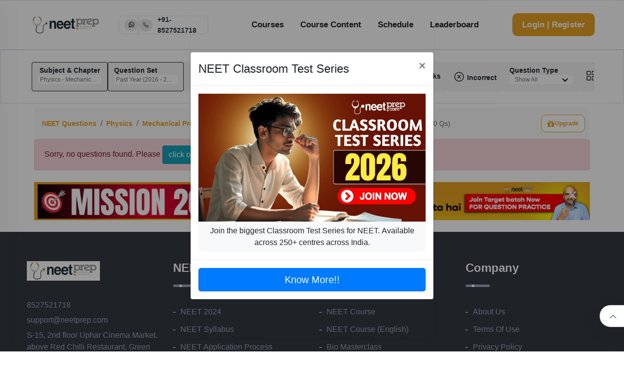

--- FILE ---
content_type: text/html; charset=utf-8
request_url: https://www.neetprep.com/questions/476-Physics/7822-Mechanical-Properties-Solids?courseId=141&testId=1061965-Past-Year----MCQs&subtopicId=334-Stress--Strain-Curve
body_size: 33022
content:
<!doctype html><html lang="en" prefix="og: http://ogp.me/ns#"><head><meta charSet="utf-8"/><meta http-equiv="x-ua-compatible" content="ie=edge"/><title>Stress - Strain Curve Past Year (2016 - 2018) MCQs Mechanical Properties of Solids Physics   NEET Practice Questions, MCQs, Past Year Questions (PYQs), NCERT Questions, Question Bank, Class 11 and Class 12 Questions, and PDF solved with answers, NEETprep,neet questions, neet practice questions, neet practice paper,neetprep, neetprep practice questions, mock test neet, neet physics questions, neet mcq, neet questions with answers, neet questions with explanations,NEET attempt,NEET test series, AIIMS Delhi preparation,NEET rank rewards, NTA level NEET questions, NEET online coaching,physicswallah neet, physicswala neet,allen neet, akash neet, physics online course, chemistry online course,biology online course, zoology online course, botany online course, Aryan Raj Singh NEET course</title><meta property="og:image" content="/ic_launcher.png"/><meta name="description" content="Stress - Strain Curve Past Year (2016 - 2018) MCQs Mechanical Properties of Solids Physics  Practice Questions, MCQs, Past Year Questions (PYQs), NCERT Questions, Question Bank, Class 11 and Class 12 Questions, and PDF solved with answers, NEETprep,neet questions, neet practice questions, neet practice paper,neetprep, neetprep practice questions, mock test neet, neet physics questions, neet mcq, neet questions with answers, neet questions with explanations,NEET attempt,NEET test series, AIIMS Delhi preparation,NEET rank rewards, NTA level NEET questions, NEET online coaching,physicswallah neet, physicswala neet,allen neet, akash neet, physics online course, chemistry online course,biology online course, zoology online course, botany online course, Aryan Raj Singh NEET course"/><meta name="viewport" content="width=device-width, initial-scale=1"/><meta name="google-site-verification" content="CZHZyX1BEMRuZZB7UD6e0aAqZzec7Ie76Bun7zdY1ng"/><link rel="shortcut icon" type="image/x-icon" href="https://dwns1r2geopuk.cloudfront.net/ic_launcher.png"/><link href="https://fonts.googleapis.com/css?family=Libre+Franklin:100,200,300,400,500,600,700&amp;display=swap" rel="stylesheet"/><script src="https://dsbihjlymzdyy.cloudfront.net/jquery@3.3.1/dist/jquery.min.js"></script><script src="https://dsbihjlymzdyy.cloudfront.net/moment@2.16.0/moment.min.js"></script><script src="https://dsbihjlymzdyy.cloudfront.net/mathjax@2.7.5/MathJax.js?config=TeX-MML-AM_CHTML"></script><script>
          MathJax.Hub.Config({
            CommonHTML: {
              mtextFontInherit: true
            }
          });
        </script><link rel="stylesheet" href="https://dsbihjlymzdyy.cloudfront.net/bootstrap@4.2.1/bootstrap.min.css"/><script src="https://www.gstatic.com/firebasejs/6.2.0/firebase-app.js"></script><script src="https://www.gstatic.com/firebasejs/6.0.2/firebase-messaging.js"></script><script src="https://dsbihjlymzdyy.cloudfront.net/npm/iframeResizer.contentWindow.min.js"></script><link rel="stylesheet" href="https://dwns1r2geopuk.cloudfront.net/latestUI.css?v=1.0.46"/><link rel="stylesheet" href="https://dwns1r2geopuk.cloudfront.net/css/fontello.css?v=1.0.0"/><link rel="stylesheet" href="https://dwns1r2geopuk.cloudfront.net/themeUI.css?v=1.0.3"/><link rel="stylesheet" href="https://cdn.jsdelivr.net/npm/font-awesome@4.7.0/css/font-awesome.min.css"/><link rel="stylesheet" href="https://maxst.icons8.com/vue-static/landings/line-awesome/line-awesome/1.3.0/css/line-awesome.min.css"/><script src="https://cdn.jsdelivr.net/npm/intro.js@7.2.0/intro.min.js"></script><link href="https://cdn.jsdelivr.net/npm/intro.js@7.2.0/minified/introjs.min.css" rel="stylesheet"/><style id="css">._124F{margin:0;padding:0;list-style:none}.xRVj{padding:24px 40px 0;padding:1.5rem 2.5rem 0;font-size:14px}.-PmH{-webkit-touch-callout:none;-webkit-user-select:none;-moz-user-select:none;-ms-user-select:none;user-select:none}._296g{margin:0;padding:8px 40px 24px;padding:.5rem 2.5rem 1.5rem}._2olg{border-top:1px solid #eee}._1P6g{position:absolute;width:auto;opacity:0}._2eaw{background-color:#fff}._2eaw:hover{background-color:#fafafa}._1Aq3{background-color:#f8f9fa;border:2px solid #252525}._2kqr{border:2px solid #10b981}._34AR{border:2px solid #ef4444}._2mW3{display:-ms-flexbox;display:flex;gap:10px;-ms-flex-align:center;align-items:center}._3HHS{width:30px;height:30px;border-radius:50%;cursor:pointer;border:2px solid transparent}._3HHS._1nh5{border:4px solid #000}/*! React Starter Kit | MIT License | https://www.reactstarterkit.com/ */</style><script>(function(w,d,s,l,i){w[l]=w[l]||[];w[l].push({'gtm.start':new Date().getTime(),event:'gtm.js'});var f=d.getElementsByTagName(s)[0],j=d.createElement(s),dl=l!='dataLayer'?'&l='+l:'';j.async=true;j.src='https://www.googletagmanager.com/gtm.js?id='+i+dl;f.parentNode.insertBefore(j,f);})(window,document,'script','dataLayer','GTM-N5B8N77');</script></head><body data-version="12.8.8"><noscript><iframe src="https://www.googletagmanager.com/ns.html?id=GTM-N5B8N77" height="0" width="0" style="display:none;visibility:hidden"></iframe></noscript><div id="app-container"><div data-reactroot=""><script>(function(userId,paid,phoneConfirmed){window.dataLayer = window.dataLayer || [];window.dataLayer.push({'userId': userId,'paid':paid, 'phoneConfirmed': phoneConfirmed})})('','0', '0');</script><div class="new-header-hack"><section class="custom-font header-menu-area border-top border-bottom"><div class="header-menu-fluid"><div class="header-menu-content"><div class="container-fluid"><div class="row align-items-center main-menu-content ml-0 mr-0"><div class="col-lg-4"><div class="logo-box"><a href="/" class="logo" title="NEETPrep"><img src="https://learner-users.s3.ap-south-1.amazonaws.com/logo-orig.png"/></a><div class="d-none d-lg-block d-md-block" style="margin-left:34px"><div class="d-flex align-items-center" style="border:1px solid #e9e9e9;border-radius:8px;gap:20px;height:38px;padding:0 10px"><a href="https://api.whatsapp.com/send?phone=8527521718" class="text-dark" style="background-color:#e9e9e9;border-radius:100%;padding:1.5px 7px"><span class="la la-whatsapp" style="font-size:14px;font-weight:900"></span></a><div style="border:0.5px solid #e9e9e9;height:38px"></div><a href="tel:8527521718" class="d-flex align-items-center text-dark"><div style="background-color:#e9e9e9;border-radius:72px;padding:1.5px 7px"><span class="la la-phone" style="font-size:14px;font-weight:900"></span></div><div class="" style="font-size:14px;font-weight:600;padding:10px 0 10px 10px">+91-8527521718</div></a></div></div><div class="d-xl-none d-md-none d-lg-none" style="margin-left:2rem"><div class="d-flex align-items-center " style="gap:11px"><a href="https://api.whatsapp.com/send?phone=8527521718" class="text-dark" style="background-color:#FAFAFA;border-radius:100%;padding:6.5px 9px"><span class="la la-whatsapp" style="font-size:27px;font-weight:900"></span></a><a href="tel:8527521718" class="text-dark" style="background-color:#FAFAFA;border-radius:100%;padding:6.5px 9px"><span class="la la-phone" style="font-size:27px;font-weight:900"></span></a></div></div></div></div><div class="col-lg-8"><div class="menu-wrapper"><nav class="main-menu"><ul><li><a href="/neet-courses">Courses</a><ul class="dropdown-menu-item" style="z-index:1021"><li><a href="/neet-course/8">Full Course</a></li><li><a href="/neet-course/141">Full Course (English)</a></li><li><a href="/neet-course/2597">Bio Masterclass</a></li><li><a href="/neet-courses">All Courses</a></li></ul></li><li id="course-content"><a href="#">Course Content</a><ul id="study-material-header-menu" class="dropdown-menu-item" style="z-index:1021"><li><a href="/video-classes">Videos</a></li><li><a href="/ncert-book-pdf">NCERT Ebooks</a></li><li><a href="/questions">Questions</a></li><li id="flashcards-gd"><a href="/chapters/622/flashcards">Flashcards</a></li><li id="test-series-gd"><a href="/papers-test-series">Tests</a></li><li id="custom-dpp-gd"><a href="/dpps">Chapter DPPs</a></li><li><a href="/dpps/create_test">Custom Test</a></li><li><a href="/section/chapter/622">Chapter Journey</a></li><li><a href="/chapter_mindmap/show/645">Mindmap</a></li><li id="annotated-ncert-gd"><a href="/ncert-book">PYQ Marked NCERT</a></li><li><a href="/dashboard_bridge">Bridge (X-<!-- -->&gt;<!-- -->XI)</a></li></ul></li><li><a href="/schedule/1-neet-2020-12-class-schedule">Schedule</a></li><li><a href="/commonleaderboard">Leaderboard</a></li></ul></nav><div class="logo-right-button"><ul><li class="ticket-button-box"><a href="#" class="theme-btn-new">Login | Register</a></li></ul><div class="side-menu-open" style="position:static"><span class="menu__bar"></span><span class="menu__bar"></span><span class="menu__bar"></span></div></div><div class="side-nav-container"><div class="humburger-menu"><div class="humburger-menu-lines side-menu-close"></div></div><div class="side-menu-wrap"><ul class="side-menu-ul"><li class="sidenav__item"><a href="/neet-courses">Courses</a><span class="menu-plus-icon"></span><ul class="side-sub-menu" style="display:none"><li><a href="/neet-course/8">Full Course</a></li><li><a href="/neet-course/141">Full Course (English)</a></li><li><a href="/neet-course/2597">Bio Masterclass</a></li><li><a href="/neet-courses">All Courses</a></li></ul></li><li class="sidenav__item"><a href="#">Course Content</a><span class="menu-plus-icon"></span><ul class="side-sub-menu" id="study-material-menu" style="display:none"><li><a href="/video-classes">Videos</a></li><li><a href="/ncert-book-pdf">NCERT Ebooks</a></li><li><a href="/questions">Questions</a></li><li><a href="/chapters/622/flashcards">Flashcards</a></li><li><a href="/papers-test-series">Tests</a></li><li><a href="/dpps">Chapter DPPs</a></li><li><a href="/dpps/create_test">Custom Test</a></li><li><a href="/section/chapter/622">Chapter Journey</a></li><li><a href="/chapter_mindmap/show/645">Mindmap</a></li><li><a href="/ncert-book">PYQ Marked NCERT</a></li><li><a href="/dashboard_bridge">Bridge (X-<!-- -->&gt;<!-- -->XI)</a></li></ul></li><li class="sidenav__item"><a href="/schedule/1-neet-2020-12-class-schedule">Schedule</a></li><li class="sidenav__item"><a href="/commonleaderboard">Leaderboard</a></li></ul><div class="side-btn-box"><a href="#" class="theme-btn-new">Signup | Login</a></div></div></div></div></div></div></div></div></div></section></div><div class="new-questions-page-hack"><div id="stickyFilterDiv" class="filter-container sticky-top  mb-2"><div class="new-filter-hack"><div style="z-index:9999;overflow-y:scroll" class="modal-popup" id="modal" tabindex="-1" role="dialog" aria-labelledby="modalLabel" aria-hidden="true"><div class="modal-dialog modal-dialog-centered" role="document"><div class="modal-content"><div class="modal-header"><h5 class="modal-title">Are you sure?</h5><button type="button" class="close" data-dismiss="modal" aria-label="Close" style="opacity:1"><i class="las la-times-circle" style="font-size:24px;vertical-align:bottom"></i></button></div><div class="modal-body"><p>This action <mark>cannot</mark> be undone. This will permanently delete <mark>All Practiced Questions.</mark></p></div><div class="modal-footer"><button type="button" data-dismiss="modal" class="btn btn-primary btn-danger">Delete</button></div></div></div></div><div class="modal-popup" style="z-index:9999;overflow-y:scroll" id="bookMarkWarningModal" tabindex="-1" role="dialog" aria-labelledby="bookMarkWarningModalLabel" aria-hidden="true" data-backdrop="false"><div class="modal-dialog modal-dialog-centered" role="document"><div class="modal-content"><div class="modal-header"><h5 class="modal-title">Warning !</h5><button type="button" class="close" data-dismiss="bookMarkWarningModal" aria-label="Close" style="opacity:1"><i class="las la-times-circle" style="font-size:24px;vertical-align:bottom"></i></button></div><div class="modal-body"><p>Only bookmarked questions of selected question set or default questions are shown here.<!-- --> <a type="button" class="btn btn-primary" href="/chapters/684/revision#nav-bookmarks"> <!-- -->Click Here</a> <!-- -->to view all bookmarked questions of the chapter</p></div><div class="modal-footer"><button type="button" data-dismiss="bookMarkWarningModal" class="btn btn-secondary">Continue</button></div></div></div></div><nav class="navbar navbar-expand navbar-dark flex-column flex-md-row bd-navbar nav-pills border"><div class="container-new"><div class="navbar-nav-scroll headerNavBar filter-header" id="navbarNavDropdown"><ul class="navbar-nav bd-navbar-nav flex-row singleLine filter-gap" style="overflow:auto;padding-left:3px"><li data-toggle="modal" data-target="#exampleModal" id="subjectAndChapter" class="question-nav-filter filter-active btn" style="flex-direction:column">Subject &amp; Chapter<h5>Physics - Mechanical Properties of Solids<img class="nav-item filter-dropdown-arrow" src="[data-uri]" alt="filter"/></h5></li><li data-toggle="modal" data-target="#questionSetModal" id="question-set" class="question-nav-filter filter-active btn" style="flex-direction:column;align-items:flex-start">Question Set<h5>Past Year (2016 - 2018) MCQs<img class="nav-item filter-dropdown-arrow" src="[data-uri]" alt="filter"/></h5></li><li id="ncert-level" class="question-nav-filter btn"><a>NCERT Qs</a></li><div class="d-flex filter-gap"><li data-toggle="modal" data-target="#questionLevelModal" id="question-level" class="question-nav-filter btn" style="flex-direction:column;align-items:flex-start">Difficulty Level<h5>Show All<img class="nav-item filter-dropdown-arrow" src="[data-uri]" alt="filter"/></h5></li><li data-toggle="modal" data-target="#questionSourceModal" id="question-year" class="question-nav-filter btn" style="flex-direction:column;align-items:flex-start">Previous Year<h5>Show All<img class="nav-item filter-dropdown-arrow" src="[data-uri]" alt="filter"/></h5></li></div><li id="bookmark-level" class="question-nav-filter btn"><a><img class="bottom-icon" src="[data-uri]"/> <!-- -->Bookmarks</a></li><li id="incorrect-level" class="question-nav-filter btn"><a><i class="las la-times-circle" style="font-size:24px;vertical-align:bottom"></i> <!-- -->Incorrect</a></li><li data-toggle="modal" data-target="#questionTypeModal" id="question-type" class="question-nav-filter btn" style="flex-direction:column;align-items:flex-start">Question Type<h5>Show All<img class="nav-item filter-dropdown-arrow" src="[data-uri]" alt="filter"/></h5></li><li data-toggle="modal" data-target="#questionNoModal" id="question-number" class="question-nav-filter btn"><img class="bottom-icon" src="[data-uri]"/> <!-- -->Q. No.</li><li data-toggle="modal" data-target="#deleteModal" id="subjectAndChapterDelete" class="question-nav-filter btn"><i class="fa fa-trash" style="color:red;font-size:20px"></i> <!-- -->Clear Q.</li><li id="clear-filter" class="question-nav-filter btn filter-remove"><a class="filter-remove btn" href="/questions?courseId=141">Remove Filters</a></li></ul></div><div style="overflow-y:scroll" class="modal-popup" data-backdrop="false" id="deleteModal" tabindex="-1" role="dialog" aria-labelledby="deleteModallLabel" aria-hidden="true"><div class="modal-dialog" role="document"><div class="modal-content mc-style"><div class="modal-header"><h5 class="modal-title mt-style" id="deleteModalLabel"> <!-- -->Clear Question Attempted<!-- --> </h5><button type="button" aria-label="Close" class="close" data-dismiss="modal" style="opacity:1"><i class="las la-times-circle" style="font-size:24px;vertical-align:bottom"></i></button></div><div class="modal-body"><div id="accordion"><div class="card"><div class="card-header px-1 py-1" id="headingOne"><div class="mb-0"><div class="float-left px-1">Physics<!-- --> </div><button class="btn btn-light float-right px-0" data-toggle="collapse" data-target="#collapseSubject0" aria-expanded="true" aria-controls="collapseSubject0">Clear Chapter Wise<img style="width:24px;height:24px" src="[data-uri]" alt="filter"/></button></div></div><div id="collapseSubject0" class="collapse" aria-labelledby="headingOne" data-parent="#accordion"><div class="card-body px-0 py-0"><ul class="filter-option-ul"><li id="VG9waWM6NzgxOA=="><a class="btn border-bottom btn-block text-left font-weight-light">Units and Measurement<!-- --> <i class="fa fa-trash" style="color:red;font-size:20px"></i></a></li><li id="VG9waWM6NzgyMQ=="><a class="btn border-bottom btn-block text-left font-weight-light">Mathematical Tools<!-- --> <i class="fa fa-trash" style="color:red;font-size:20px"></i></a></li><li id="VG9waWM6NzgyOA=="><a class="btn border-bottom btn-block text-left font-weight-light">Motion in A Straight Line<!-- --> <i class="fa fa-trash" style="color:red;font-size:20px"></i></a></li><li id="VG9waWM6NzgwMA=="><a class="btn border-bottom btn-block text-left font-weight-light">Motion in A Plane<!-- --> <i class="fa fa-trash" style="color:red;font-size:20px"></i></a></li><li id="VG9waWM6NzgwNA=="><a class="btn border-bottom btn-block text-left font-weight-light">Laws of Motion<!-- --> <i class="fa fa-trash" style="color:red;font-size:20px"></i></a></li><li id="VG9waWM6Nzc5OQ=="><a class="btn border-bottom btn-block text-left font-weight-light">Work,Energy and Power<!-- --> <i class="fa fa-trash" style="color:red;font-size:20px"></i></a></li><li id="VG9waWM6NzgxMw=="><a class="btn border-bottom btn-block text-left font-weight-light">Systems of Particles and Rotational Motion<!-- --> <i class="fa fa-trash" style="color:red;font-size:20px"></i></a></li><li id="VG9waWM6NzgxNQ=="><a class="btn border-bottom btn-block text-left font-weight-light">Gravitation<!-- --> <i class="fa fa-trash" style="color:red;font-size:20px"></i></a></li><li id="VG9waWM6NzgyMg=="><a class="btn border-bottom btn-block text-left font-weight-light">Mechanical Properties of Solids<!-- --> <i class="fa fa-trash" style="color:red;font-size:20px"></i></a></li><li id="VG9waWM6NzgyNg=="><a class="btn border-bottom btn-block text-left font-weight-light">Mechanical Properties of Fluids<!-- --> <i class="fa fa-trash" style="color:red;font-size:20px"></i></a></li><li id="VG9waWM6NzgwMQ=="><a class="btn border-bottom btn-block text-left font-weight-light">Thermal Properties of Matter<!-- --> <i class="fa fa-trash" style="color:red;font-size:20px"></i></a></li><li id="VG9waWM6NzgwNQ=="><a class="btn border-bottom btn-block text-left font-weight-light">Thermodynamics<!-- --> <i class="fa fa-trash" style="color:red;font-size:20px"></i></a></li><li id="VG9waWM6NzgwOA=="><a class="btn border-bottom btn-block text-left font-weight-light">Kinetic Theory of Gases<!-- --> <i class="fa fa-trash" style="color:red;font-size:20px"></i></a></li><li id="VG9waWM6NzgxMQ=="><a class="btn border-bottom btn-block text-left font-weight-light">Oscillations<!-- --> <i class="fa fa-trash" style="color:red;font-size:20px"></i></a></li><li id="VG9waWM6NzgxNg=="><a class="btn border-bottom btn-block text-left font-weight-light">Waves<!-- --> <i class="fa fa-trash" style="color:red;font-size:20px"></i></a></li><li id="VG9waWM6NzgxOQ=="><a class="btn border-bottom btn-block text-left font-weight-light">Electric Charges and Fields<!-- --> <i class="fa fa-trash" style="color:red;font-size:20px"></i></a></li><li id="VG9waWM6NzgyMw=="><a class="btn border-bottom btn-block text-left font-weight-light">Electrostatic Potential and Capacitance<!-- --> <i class="fa fa-trash" style="color:red;font-size:20px"></i></a></li><li id="VG9waWM6NzgyNQ=="><a class="btn border-bottom btn-block text-left font-weight-light">Current Electricity<!-- --> <i class="fa fa-trash" style="color:red;font-size:20px"></i></a></li><li id="VG9waWM6NzgwMg=="><a class="btn border-bottom btn-block text-left font-weight-light">Moving Charges and Magnetism<!-- --> <i class="fa fa-trash" style="color:red;font-size:20px"></i></a></li><li id="VG9waWM6NzgwNg=="><a class="btn border-bottom btn-block text-left font-weight-light">Magnetism and Matter<!-- --> <i class="fa fa-trash" style="color:red;font-size:20px"></i></a></li><li id="VG9waWM6NzgwOQ=="><a class="btn border-bottom btn-block text-left font-weight-light">Electromagnetic Induction<!-- --> <i class="fa fa-trash" style="color:red;font-size:20px"></i></a></li><li id="VG9waWM6NzgxMg=="><a class="btn border-bottom btn-block text-left font-weight-light">Alternating Current<!-- --> <i class="fa fa-trash" style="color:red;font-size:20px"></i></a></li><li id="VG9waWM6NzgxNw=="><a class="btn border-bottom btn-block text-left font-weight-light">Electromagnetic Waves<!-- --> <i class="fa fa-trash" style="color:red;font-size:20px"></i></a></li><li id="VG9waWM6NzgyMA=="><a class="btn border-bottom btn-block text-left font-weight-light">Ray Optics and Optical Instruments<!-- --> <i class="fa fa-trash" style="color:red;font-size:20px"></i></a></li><li id="VG9waWM6NzgyNA=="><a class="btn border-bottom btn-block text-left font-weight-light">Wave Optics<!-- --> <i class="fa fa-trash" style="color:red;font-size:20px"></i></a></li><li id="VG9waWM6NzgyNw=="><a class="btn border-bottom btn-block text-left font-weight-light">Dual Nature of Radiation and Matter<!-- --> <i class="fa fa-trash" style="color:red;font-size:20px"></i></a></li><li id="VG9waWM6NzgwMw=="><a class="btn border-bottom btn-block text-left font-weight-light">Atoms<!-- --> <i class="fa fa-trash" style="color:red;font-size:20px"></i></a></li><li id="VG9waWM6NzgwNw=="><a class="btn border-bottom btn-block text-left font-weight-light">Nuclei<!-- --> <i class="fa fa-trash" style="color:red;font-size:20px"></i></a></li><li id="VG9waWM6NzgxMA=="><a class="btn border-bottom btn-block text-left font-weight-light">Semiconductor Electronics<!-- --> <i class="fa fa-trash" style="color:red;font-size:20px"></i></a></li></ul></div></div></div><div class="card"><div class="card-header px-1 py-1" id="headingOne"><div class="mb-0"><div class="float-left px-1">Chemistry<!-- --> </div><button class="btn btn-light float-right px-0" data-toggle="collapse" data-target="#collapseSubject1" aria-expanded="true" aria-controls="collapseSubject1">Clear Chapter Wise<img style="width:24px;height:24px" src="[data-uri]" alt="filter"/></button></div></div><div id="collapseSubject1" class="collapse" aria-labelledby="headingOne" data-parent="#accordion"><div class="card-body px-0 py-0"><ul class="filter-option-ul"><li id="VG9waWM6Nzg1Nw=="><a class="btn border-bottom btn-block text-left font-weight-light">Some Basic Concepts Of Chemistry<!-- --> <i class="fa fa-trash" style="color:red;font-size:20px"></i></a></li><li id="VG9waWM6NzgzMw=="><a class="btn border-bottom btn-block text-left font-weight-light">Structure of Atom<!-- --> <i class="fa fa-trash" style="color:red;font-size:20px"></i></a></li><li id="VG9waWM6NzgzNw=="><a class="btn border-bottom btn-block text-left font-weight-light">Classification of Elements and Periodicity in Properties<!-- --> <i class="fa fa-trash" style="color:red;font-size:20px"></i></a></li><li id="VG9waWM6NzgzMg=="><a class="btn border-bottom btn-block text-left font-weight-light">Chemical Bonding and Molecular Structure<!-- --> <i class="fa fa-trash" style="color:red;font-size:20px"></i></a></li><li id="VG9waWM6Nzg0NA=="><a class="btn border-bottom btn-block text-left font-weight-light">States of Matter (OLD NCERT)<!-- --> <i class="fa fa-trash" style="color:red;font-size:20px"></i></a></li><li id="VG9waWM6Nzg0OA=="><a class="btn border-bottom btn-block text-left font-weight-light">Thermodynamics<!-- --> <i class="fa fa-trash" style="color:red;font-size:20px"></i></a></li><li id="VG9waWM6Nzg1NA=="><a class="btn border-bottom btn-block text-left font-weight-light">Equilibrium<!-- --> <i class="fa fa-trash" style="color:red;font-size:20px"></i></a></li><li id="VG9waWM6Nzg1NQ=="><a class="btn border-bottom btn-block text-left font-weight-light">Redox Reactions<!-- --> <i class="fa fa-trash" style="color:red;font-size:20px"></i></a></li><li id="VG9waWM6Nzg1OA=="><a class="btn border-bottom btn-block text-left font-weight-light">Hydrogen (OLD NCERT)<!-- --> <i class="fa fa-trash" style="color:red;font-size:20px"></i></a></li><li id="VG9waWM6NzgzNA=="><a class="btn border-bottom btn-block text-left font-weight-light">The s-Block Elements (OLD NCERT)<!-- --> <i class="fa fa-trash" style="color:red;font-size:20px"></i></a></li><li id="VG9waWM6NzgzOQ=="><a class="btn border-bottom btn-block text-left font-weight-light">The p-Block Elements (XI)<!-- --> <i class="fa fa-trash" style="color:red;font-size:20px"></i></a></li><li id="VG9waWM6Nzg0Mw=="><a class="btn border-bottom btn-block text-left font-weight-light">Organic Chemistry - Some Basic Principles And Techniques<!-- --> <i class="fa fa-trash" style="color:red;font-size:20px"></i></a></li><li id="VG9waWM6Nzg0NQ=="><a class="btn border-bottom btn-block text-left font-weight-light">Hydrocarbons<!-- --> <i class="fa fa-trash" style="color:red;font-size:20px"></i></a></li><li id="VG9waWM6Nzg0OQ=="><a class="btn border-bottom btn-block text-left font-weight-light">Environmental Chemistry (OLD NCERT)<!-- --> <i class="fa fa-trash" style="color:red;font-size:20px"></i></a></li><li id="VG9waWM6Nzg1Mg=="><a class="btn border-bottom btn-block text-left font-weight-light">The Solid State (OLD NCERT)<!-- --> <i class="fa fa-trash" style="color:red;font-size:20px"></i></a></li><li id="VG9waWM6Nzg1Ng=="><a class="btn border-bottom btn-block text-left font-weight-light">Solutions<!-- --> <i class="fa fa-trash" style="color:red;font-size:20px"></i></a></li><li id="VG9waWM6Nzg1OQ=="><a class="btn border-bottom btn-block text-left font-weight-light">Electrochemistry<!-- --> <i class="fa fa-trash" style="color:red;font-size:20px"></i></a></li><li id="VG9waWM6NzgzNQ=="><a class="btn border-bottom btn-block text-left font-weight-light">Chemical Kinetics<!-- --> <i class="fa fa-trash" style="color:red;font-size:20px"></i></a></li><li id="VG9waWM6NzgzOA=="><a class="btn border-bottom btn-block text-left font-weight-light">Surface Chemistry (OLD NCERT)<!-- --> <i class="fa fa-trash" style="color:red;font-size:20px"></i></a></li><li id="VG9waWM6Nzg0MQ=="><a class="btn border-bottom btn-block text-left font-weight-light">General Principles and Processes of Isolation of Elements (OLD NCERT)<!-- --> <i class="fa fa-trash" style="color:red;font-size:20px"></i></a></li><li id="VG9waWM6Nzg0Ng=="><a class="btn border-bottom btn-block text-left font-weight-light">The p-Block Elements (XII)<!-- --> <i class="fa fa-trash" style="color:red;font-size:20px"></i></a></li><li id="VG9waWM6Nzg1MA=="><a class="btn border-bottom btn-block text-left font-weight-light">The d and f Block Elements<!-- --> <i class="fa fa-trash" style="color:red;font-size:20px"></i></a></li><li id="VG9waWM6Nzg1Mw=="><a class="btn border-bottom btn-block text-left font-weight-light">Coordination Compounds<!-- --> <i class="fa fa-trash" style="color:red;font-size:20px"></i></a></li><li id="VG9waWM6NzgzMQ=="><a class="btn border-bottom btn-block text-left font-weight-light">Haloalkanes and Haloarenes<!-- --> <i class="fa fa-trash" style="color:red;font-size:20px"></i></a></li><li id="VG9waWM6Nzg2MA=="><a class="btn border-bottom btn-block text-left font-weight-light">Alcohols,Phenols and Ethers<!-- --> <i class="fa fa-trash" style="color:red;font-size:20px"></i></a></li><li id="VG9waWM6NzgzNg=="><a class="btn border-bottom btn-block text-left font-weight-light">Aldehydes, Ketones and Carboxylic Acids<!-- --> <i class="fa fa-trash" style="color:red;font-size:20px"></i></a></li><li id="VG9waWM6Nzg0MA=="><a class="btn border-bottom btn-block text-left font-weight-light">Amines<!-- --> <i class="fa fa-trash" style="color:red;font-size:20px"></i></a></li><li id="VG9waWM6Nzg0Mg=="><a class="btn border-bottom btn-block text-left font-weight-light">Biomolecules<!-- --> <i class="fa fa-trash" style="color:red;font-size:20px"></i></a></li><li id="VG9waWM6Nzg0Nw=="><a class="btn border-bottom btn-block text-left font-weight-light">Polymers (OLD NCERT)<!-- --> <i class="fa fa-trash" style="color:red;font-size:20px"></i></a></li><li id="VG9waWM6Nzg1MQ=="><a class="btn border-bottom btn-block text-left font-weight-light">Chemistry in Everyday Life (OLD NCERT)<!-- --> <i class="fa fa-trash" style="color:red;font-size:20px"></i></a></li><li id="VG9waWM6NzgyOQ=="><a class="btn border-bottom btn-block text-left font-weight-light">Reaction Mechanism - Organic Chemistry<!-- --> <i class="fa fa-trash" style="color:red;font-size:20px"></i></a></li><li id="VG9waWM6NzgzMA=="><a class="btn border-bottom btn-block text-left font-weight-light">Differentiations &amp; Conversions - Organic Chemistry<!-- --> <i class="fa fa-trash" style="color:red;font-size:20px"></i></a></li><li id="VG9waWM6MTE2NDE="><a class="btn border-bottom btn-block text-left font-weight-light">Salt Analysis<!-- --> <i class="fa fa-trash" style="color:red;font-size:20px"></i></a></li></ul></div></div></div><div class="card"><div class="card-header px-1 py-1" id="headingOne"><div class="mb-0"><div class="float-left px-1">Botany<!-- --> </div><button class="btn btn-light float-right px-0" data-toggle="collapse" data-target="#collapseSubject2" aria-expanded="true" aria-controls="collapseSubject2">Clear Chapter Wise<img style="width:24px;height:24px" src="[data-uri]" alt="filter"/></button></div></div><div id="collapseSubject2" class="collapse" aria-labelledby="headingOne" data-parent="#accordion"><div class="card-body px-0 py-0"><ul class="filter-option-ul"><li id="VG9waWM6Nzg4Mg=="><a class="btn border-bottom btn-block text-left font-weight-light">The Living World<!-- --> <i class="fa fa-trash" style="color:red;font-size:20px"></i></a></li><li id="VG9waWM6Nzg3Mw=="><a class="btn border-bottom btn-block text-left font-weight-light">Biological Classification<!-- --> <i class="fa fa-trash" style="color:red;font-size:20px"></i></a></li><li id="VG9waWM6Nzg3OA=="><a class="btn border-bottom btn-block text-left font-weight-light">Plant Kingdom<!-- --> <i class="fa fa-trash" style="color:red;font-size:20px"></i></a></li><li id="VG9waWM6Nzg3Ng=="><a class="btn border-bottom btn-block text-left font-weight-light">Morphology of Flowering Plants<!-- --> <i class="fa fa-trash" style="color:red;font-size:20px"></i></a></li><li id="VG9waWM6Nzg3OQ=="><a class="btn border-bottom btn-block text-left font-weight-light">Anatomy of Flowering Plants<!-- --> <i class="fa fa-trash" style="color:red;font-size:20px"></i></a></li><li id="VG9waWM6Nzg3MA=="><a class="btn border-bottom btn-block text-left font-weight-light">Cell - The unit of Life<!-- --> <i class="fa fa-trash" style="color:red;font-size:20px"></i></a></li><li id="VG9waWM6Nzg2OA=="><a class="btn border-bottom btn-block text-left font-weight-light">Cell Cycle and Cell Division<!-- --> <i class="fa fa-trash" style="color:red;font-size:20px"></i></a></li><li id="VG9waWM6Nzg3NQ=="><a class="btn border-bottom btn-block text-left font-weight-light">Transport in Plants (OLD NCERT)<!-- --> <i class="fa fa-trash" style="color:red;font-size:20px"></i></a></li><li id="VG9waWM6Nzg2OQ=="><a class="btn border-bottom btn-block text-left font-weight-light">Mineral Nutrition (OLD NCERT)<!-- --> <i class="fa fa-trash" style="color:red;font-size:20px"></i></a></li><li id="VG9waWM6Nzg2MQ=="><a class="btn border-bottom btn-block text-left font-weight-light">Photosynthesis in Higher Plants<!-- --> <i class="fa fa-trash" style="color:red;font-size:20px"></i></a></li><li id="VG9waWM6Nzg3MQ=="><a class="btn border-bottom btn-block text-left font-weight-light">Respiration in Plants<!-- --> <i class="fa fa-trash" style="color:red;font-size:20px"></i></a></li><li id="VG9waWM6Nzg2Nw=="><a class="btn border-bottom btn-block text-left font-weight-light">Plant Growth and Development<!-- --> <i class="fa fa-trash" style="color:red;font-size:20px"></i></a></li><li id="VG9waWM6Nzg2Ng=="><a class="btn border-bottom btn-block text-left font-weight-light">Reproduction in Organisms (OLD NCERT)<!-- --> <i class="fa fa-trash" style="color:red;font-size:20px"></i></a></li><li id="VG9waWM6Nzg4MA=="><a class="btn border-bottom btn-block text-left font-weight-light">Sexual Reproduction in Flowering Plants<!-- --> <i class="fa fa-trash" style="color:red;font-size:20px"></i></a></li><li id="VG9waWM6Nzg3NA=="><a class="btn border-bottom btn-block text-left font-weight-light">Principles of Inheritance &amp; Variation<!-- --> <i class="fa fa-trash" style="color:red;font-size:20px"></i></a></li><li id="VG9waWM6Nzg3Mg=="><a class="btn border-bottom btn-block text-left font-weight-light">Molecular Basis of Inheritance<!-- --> <i class="fa fa-trash" style="color:red;font-size:20px"></i></a></li><li id="VG9waWM6Nzg3Nw=="><a class="btn border-bottom btn-block text-left font-weight-light">Strategies for Enhancement in Food Production<!-- --> <i class="fa fa-trash" style="color:red;font-size:20px"></i></a></li><li id="VG9waWM6Nzg4MQ=="><a class="btn border-bottom btn-block text-left font-weight-light">Microbes in Human Welfare<!-- --> <i class="fa fa-trash" style="color:red;font-size:20px"></i></a></li><li id="VG9waWM6Nzg2Mg=="><a class="btn border-bottom btn-block text-left font-weight-light">Organisms and Populations<!-- --> <i class="fa fa-trash" style="color:red;font-size:20px"></i></a></li><li id="VG9waWM6Nzg2Mw=="><a class="btn border-bottom btn-block text-left font-weight-light">Ecosystem<!-- --> <i class="fa fa-trash" style="color:red;font-size:20px"></i></a></li><li id="VG9waWM6Nzg2NA=="><a class="btn border-bottom btn-block text-left font-weight-light">Biodiversity and Conservation<!-- --> <i class="fa fa-trash" style="color:red;font-size:20px"></i></a></li><li id="VG9waWM6Nzg2NQ=="><a class="btn border-bottom btn-block text-left font-weight-light">Environmental Issues (OLD NCERT)<!-- --> <i class="fa fa-trash" style="color:red;font-size:20px"></i></a></li></ul></div></div></div><div class="card"><div class="card-header px-1 py-1" id="headingOne"><div class="mb-0"><div class="float-left px-1">Zoology<!-- --> </div><button class="btn btn-light float-right px-0" data-toggle="collapse" data-target="#collapseSubject3" aria-expanded="true" aria-controls="collapseSubject3">Clear Chapter Wise<img style="width:24px;height:24px" src="[data-uri]" alt="filter"/></button></div></div><div id="collapseSubject3" class="collapse" aria-labelledby="headingOne" data-parent="#accordion"><div class="card-body px-0 py-0"><ul class="filter-option-ul"><li id="VG9waWM6Nzg5Mw=="><a class="btn border-bottom btn-block text-left font-weight-light">Animal Kingdom<!-- --> <i class="fa fa-trash" style="color:red;font-size:20px"></i></a></li><li id="VG9waWM6Nzg5NQ=="><a class="btn border-bottom btn-block text-left font-weight-light">Structural Organisation in Animals<!-- --> <i class="fa fa-trash" style="color:red;font-size:20px"></i></a></li><li id="VG9waWM6Nzg4NQ=="><a class="btn border-bottom btn-block text-left font-weight-light">Biomolecules<!-- --> <i class="fa fa-trash" style="color:red;font-size:20px"></i></a></li><li id="VG9waWM6Nzg5Ng=="><a class="btn border-bottom btn-block text-left font-weight-light">Digestion and Absorption (OLD NCERT)<!-- --> <i class="fa fa-trash" style="color:red;font-size:20px"></i></a></li><li id="VG9waWM6Nzg5Nw=="><a class="btn border-bottom btn-block text-left font-weight-light">Breathing and Exchange of Gases<!-- --> <i class="fa fa-trash" style="color:red;font-size:20px"></i></a></li><li id="VG9waWM6Nzg4Nw=="><a class="btn border-bottom btn-block text-left font-weight-light">Body Fluids and Circulation<!-- --> <i class="fa fa-trash" style="color:red;font-size:20px"></i></a></li><li id="VG9waWM6Nzg4OQ=="><a class="btn border-bottom btn-block text-left font-weight-light">Excretory Products and their Elimination<!-- --> <i class="fa fa-trash" style="color:red;font-size:20px"></i></a></li><li id="VG9waWM6Nzg5MQ=="><a class="btn border-bottom btn-block text-left font-weight-light">Locomotion and Movement<!-- --> <i class="fa fa-trash" style="color:red;font-size:20px"></i></a></li><li id="VG9waWM6Nzg5Mg=="><a class="btn border-bottom btn-block text-left font-weight-light">Neural Control and Coordination<!-- --> <i class="fa fa-trash" style="color:red;font-size:20px"></i></a></li><li id="VG9waWM6Nzg5NA=="><a class="btn border-bottom btn-block text-left font-weight-light">Chemical Coordination and Integration<!-- --> <i class="fa fa-trash" style="color:red;font-size:20px"></i></a></li><li id="VG9waWM6Nzg4Ng=="><a class="btn border-bottom btn-block text-left font-weight-light">Human Reproduction<!-- --> <i class="fa fa-trash" style="color:red;font-size:20px"></i></a></li><li id="VG9waWM6Nzg5OA=="><a class="btn border-bottom btn-block text-left font-weight-light">Reproductive Health<!-- --> <i class="fa fa-trash" style="color:red;font-size:20px"></i></a></li><li id="VG9waWM6Nzg4OA=="><a class="btn border-bottom btn-block text-left font-weight-light">Evolution<!-- --> <i class="fa fa-trash" style="color:red;font-size:20px"></i></a></li><li id="VG9waWM6Nzg5MA=="><a class="btn border-bottom btn-block text-left font-weight-light">Human Health and Disease<!-- --> <i class="fa fa-trash" style="color:red;font-size:20px"></i></a></li><li id="VG9waWM6Nzg4NA=="><a class="btn border-bottom btn-block text-left font-weight-light">Biotechnology Principles and Processes<!-- --> <i class="fa fa-trash" style="color:red;font-size:20px"></i></a></li><li id="VG9waWM6Nzg4Mw=="><a class="btn border-bottom btn-block text-left font-weight-light">Biotechnology and its Application<!-- --> <i class="fa fa-trash" style="color:red;font-size:20px"></i></a></li></ul></div></div></div></div></div></div></div></div><div style="overflow-y:scroll" class="modal-popup" data-backdrop="false" id="exampleModal" tabindex="-1" role="dialog" aria-labelledby="exampleModalLabel" aria-hidden="true"><div class="modal-dialog" role="document"><div class="modal-content mc-style"><div class="modal-header"><h5 class="modal-title mt-style" id="exampleModalLabel">Subject &amp; Chapter</h5><button type="button" aria-label="Close" class="close" data-dismiss="modal" style="opacity:1"><i class="las la-times-circle" style="font-size:24px;vertical-align:bottom"></i></button></div><div class="modal-body"><div id="accordion"><div class="card"><div class="card-header px-1 py-1" id="headingOne"><div class="mb-0"><div class="float-left px-1">Physics<a href="/questions/476-Physics?courseId=141" class="btn btn-link px-0">( All )</a></div><button class="btn btn-light float-right px-0" data-toggle="collapse" data-target="#collapseSubject0" aria-expanded="true" aria-controls="collapseSubjectU3ViamVjdDo0NzY=">Select Chapter<img style="width:24px;height:24px" src="[data-uri]" alt="filter"/></button></div></div><div id="collapseSubject0" class="collapse" aria-labelledby="headingOne" data-parent="#accordion"><div class="card-body px-0 py-0"><ul class="filter-option-ul"><li class="border-bottom" id="VG9waWM6NzgxOA=="><a class="btn text-left font-weight-light" href="/questions/476-Physics/7818-Units-Measurement?courseId=141">Units and Measurement<!-- --> <span class="btn-link">( All )</span></a><button class="btn btn-light float-right px-0" data-toggle="collapse" data-target="#collapseChapter7818" aria-expanded="true" aria-controls="collapseChapter7818">Select Topic<img style="width:20px;height:20px" src="[data-uri]" alt="filter"/></button><div style="clear:both"></div><div id="collapseChapter7818" class="collapse" aria-labelledby="headingOne" data-parent="#accordion"><div class="card-body px-0 py-0"><ul class="filter-option-ul"></ul></div></div></li><li class="border-bottom" id="VG9waWM6NzgyMQ=="><a class="btn text-left font-weight-light" href="/questions/476-Physics/7821-Mathematical-Tools?courseId=141">Mathematical Tools<!-- --> <span class="btn-link">( All )</span></a><button class="btn btn-light float-right px-0" data-toggle="collapse" data-target="#collapseChapter7821" aria-expanded="true" aria-controls="collapseChapter7821">Select Topic<img style="width:20px;height:20px" src="[data-uri]" alt="filter"/></button><div style="clear:both"></div><div id="collapseChapter7821" class="collapse" aria-labelledby="headingOne" data-parent="#accordion"><div class="card-body px-0 py-0"><ul class="filter-option-ul"></ul></div></div></li><li class="border-bottom" id="VG9waWM6NzgyOA=="><a class="btn text-left font-weight-light" href="/questions/476-Physics/7828-Motion-Straight-Line?courseId=141">Motion in A Straight Line<!-- --> <span class="btn-link">( All )</span></a><button class="btn btn-light float-right px-0" data-toggle="collapse" data-target="#collapseChapter7828" aria-expanded="true" aria-controls="collapseChapter7828">Select Topic<img style="width:20px;height:20px" src="[data-uri]" alt="filter"/></button><div style="clear:both"></div><div id="collapseChapter7828" class="collapse" aria-labelledby="headingOne" data-parent="#accordion"><div class="card-body px-0 py-0"><ul class="filter-option-ul"></ul></div></div></li><li class="border-bottom" id="VG9waWM6NzgwMA=="><a class="btn text-left font-weight-light" href="/questions/476-Physics/7800-Motion-Plane?courseId=141">Motion in A Plane<!-- --> <span class="btn-link">( All )</span></a><button class="btn btn-light float-right px-0" data-toggle="collapse" data-target="#collapseChapter7800" aria-expanded="true" aria-controls="collapseChapter7800">Select Topic<img style="width:20px;height:20px" src="[data-uri]" alt="filter"/></button><div style="clear:both"></div><div id="collapseChapter7800" class="collapse" aria-labelledby="headingOne" data-parent="#accordion"><div class="card-body px-0 py-0"><ul class="filter-option-ul"></ul></div></div></li><li class="border-bottom" id="VG9waWM6NzgwNA=="><a class="btn text-left font-weight-light" href="/questions/476-Physics/7804-Laws-Motion?courseId=141">Laws of Motion<!-- --> <span class="btn-link">( All )</span></a><button class="btn btn-light float-right px-0" data-toggle="collapse" data-target="#collapseChapter7804" aria-expanded="true" aria-controls="collapseChapter7804">Select Topic<img style="width:20px;height:20px" src="[data-uri]" alt="filter"/></button><div style="clear:both"></div><div id="collapseChapter7804" class="collapse" aria-labelledby="headingOne" data-parent="#accordion"><div class="card-body px-0 py-0"><ul class="filter-option-ul"></ul></div></div></li><li class="border-bottom" id="VG9waWM6Nzc5OQ=="><a class="btn text-left font-weight-light" href="/questions/476-Physics/7799-WorkEnergy-Power?courseId=141">Work,Energy and Power<!-- --> <span class="btn-link">( All )</span></a><button class="btn btn-light float-right px-0" data-toggle="collapse" data-target="#collapseChapter7799" aria-expanded="true" aria-controls="collapseChapter7799">Select Topic<img style="width:20px;height:20px" src="[data-uri]" alt="filter"/></button><div style="clear:both"></div><div id="collapseChapter7799" class="collapse" aria-labelledby="headingOne" data-parent="#accordion"><div class="card-body px-0 py-0"><ul class="filter-option-ul"></ul></div></div></li><li class="border-bottom" id="VG9waWM6NzgxMw=="><a class="btn text-left font-weight-light" href="/questions/476-Physics/7813-Systems-Particles-Rotational-Motion?courseId=141">Systems of Particles and Rotational Motion<!-- --> <span class="btn-link">( All )</span></a><button class="btn btn-light float-right px-0" data-toggle="collapse" data-target="#collapseChapter7813" aria-expanded="true" aria-controls="collapseChapter7813">Select Topic<img style="width:20px;height:20px" src="[data-uri]" alt="filter"/></button><div style="clear:both"></div><div id="collapseChapter7813" class="collapse" aria-labelledby="headingOne" data-parent="#accordion"><div class="card-body px-0 py-0"><ul class="filter-option-ul"></ul></div></div></li><li class="border-bottom" id="VG9waWM6NzgxNQ=="><a class="btn text-left font-weight-light" href="/questions/476-Physics/7815-Gravitation?courseId=141">Gravitation<!-- --> <span class="btn-link">( All )</span></a><button class="btn btn-light float-right px-0" data-toggle="collapse" data-target="#collapseChapter7815" aria-expanded="true" aria-controls="collapseChapter7815">Select Topic<img style="width:20px;height:20px" src="[data-uri]" alt="filter"/></button><div style="clear:both"></div><div id="collapseChapter7815" class="collapse" aria-labelledby="headingOne" data-parent="#accordion"><div class="card-body px-0 py-0"><ul class="filter-option-ul"></ul></div></div></li><li class="border-bottom" id="VG9waWM6NzgyMg=="><a class="btn text-left font-weight-light" href="/questions/476-Physics/7822-Mechanical-Properties-Solids?courseId=141">Mechanical Properties of Solids<!-- --> <span class="btn-link">( All )</span></a><button class="btn btn-light float-right px-0" data-toggle="collapse" data-target="#collapseChapter7822" aria-expanded="true" aria-controls="collapseChapter7822">Select Topic<img style="width:20px;height:20px" src="[data-uri]" alt="filter"/></button><div style="clear:both"></div><div id="collapseChapter7822" class="collapse" aria-labelledby="headingOne" data-parent="#accordion"><div class="card-body px-0 py-0"><ul class="filter-option-ul"></ul></div></div></li><li class="border-bottom" id="VG9waWM6NzgyNg=="><a class="btn text-left font-weight-light" href="/questions/476-Physics/7826-Mechanical-Properties-Fluids?courseId=141">Mechanical Properties of Fluids<!-- --> <span class="btn-link">( All )</span></a><button class="btn btn-light float-right px-0" data-toggle="collapse" data-target="#collapseChapter7826" aria-expanded="true" aria-controls="collapseChapter7826">Select Topic<img style="width:20px;height:20px" src="[data-uri]" alt="filter"/></button><div style="clear:both"></div><div id="collapseChapter7826" class="collapse" aria-labelledby="headingOne" data-parent="#accordion"><div class="card-body px-0 py-0"><ul class="filter-option-ul"></ul></div></div></li><li class="border-bottom" id="VG9waWM6NzgwMQ=="><a class="btn text-left font-weight-light" href="/questions/476-Physics/7801-Thermal-Properties-Matter?courseId=141">Thermal Properties of Matter<!-- --> <span class="btn-link">( All )</span></a><button class="btn btn-light float-right px-0" data-toggle="collapse" data-target="#collapseChapter7801" aria-expanded="true" aria-controls="collapseChapter7801">Select Topic<img style="width:20px;height:20px" src="[data-uri]" alt="filter"/></button><div style="clear:both"></div><div id="collapseChapter7801" class="collapse" aria-labelledby="headingOne" data-parent="#accordion"><div class="card-body px-0 py-0"><ul class="filter-option-ul"></ul></div></div></li><li class="border-bottom" id="VG9waWM6NzgwNQ=="><a class="btn text-left font-weight-light" href="/questions/476-Physics/7805-Thermodynamics?courseId=141">Thermodynamics<!-- --> <span class="btn-link">( All )</span></a><button class="btn btn-light float-right px-0" data-toggle="collapse" data-target="#collapseChapter7805" aria-expanded="true" aria-controls="collapseChapter7805">Select Topic<img style="width:20px;height:20px" src="[data-uri]" alt="filter"/></button><div style="clear:both"></div><div id="collapseChapter7805" class="collapse" aria-labelledby="headingOne" data-parent="#accordion"><div class="card-body px-0 py-0"><ul class="filter-option-ul"></ul></div></div></li><li class="border-bottom" id="VG9waWM6NzgwOA=="><a class="btn text-left font-weight-light" href="/questions/476-Physics/7808-Kinetic-Theory-Gases?courseId=141">Kinetic Theory of Gases<!-- --> <span class="btn-link">( All )</span></a><button class="btn btn-light float-right px-0" data-toggle="collapse" data-target="#collapseChapter7808" aria-expanded="true" aria-controls="collapseChapter7808">Select Topic<img style="width:20px;height:20px" src="[data-uri]" alt="filter"/></button><div style="clear:both"></div><div id="collapseChapter7808" class="collapse" aria-labelledby="headingOne" data-parent="#accordion"><div class="card-body px-0 py-0"><ul class="filter-option-ul"></ul></div></div></li><li class="border-bottom" id="VG9waWM6NzgxMQ=="><a class="btn text-left font-weight-light" href="/questions/476-Physics/7811-Oscillations?courseId=141">Oscillations<!-- --> <span class="btn-link">( All )</span></a><button class="btn btn-light float-right px-0" data-toggle="collapse" data-target="#collapseChapter7811" aria-expanded="true" aria-controls="collapseChapter7811">Select Topic<img style="width:20px;height:20px" src="[data-uri]" alt="filter"/></button><div style="clear:both"></div><div id="collapseChapter7811" class="collapse" aria-labelledby="headingOne" data-parent="#accordion"><div class="card-body px-0 py-0"><ul class="filter-option-ul"></ul></div></div></li><li class="border-bottom" id="VG9waWM6NzgxNg=="><a class="btn text-left font-weight-light" href="/questions/476-Physics/7816-Waves?courseId=141">Waves<!-- --> <span class="btn-link">( All )</span></a><button class="btn btn-light float-right px-0" data-toggle="collapse" data-target="#collapseChapter7816" aria-expanded="true" aria-controls="collapseChapter7816">Select Topic<img style="width:20px;height:20px" src="[data-uri]" alt="filter"/></button><div style="clear:both"></div><div id="collapseChapter7816" class="collapse" aria-labelledby="headingOne" data-parent="#accordion"><div class="card-body px-0 py-0"><ul class="filter-option-ul"></ul></div></div></li><li class="border-bottom" id="VG9waWM6NzgxOQ=="><a class="btn text-left font-weight-light" href="/questions/476-Physics/7819-Electric-Charges-Fields?courseId=141">Electric Charges and Fields<!-- --> <span class="btn-link">( All )</span></a><button class="btn btn-light float-right px-0" data-toggle="collapse" data-target="#collapseChapter7819" aria-expanded="true" aria-controls="collapseChapter7819">Select Topic<img style="width:20px;height:20px" src="[data-uri]" alt="filter"/></button><div style="clear:both"></div><div id="collapseChapter7819" class="collapse" aria-labelledby="headingOne" data-parent="#accordion"><div class="card-body px-0 py-0"><ul class="filter-option-ul"></ul></div></div></li><li class="border-bottom" id="VG9waWM6NzgyMw=="><a class="btn text-left font-weight-light" href="/questions/476-Physics/7823-Electrostatic-Potential-Capacitance?courseId=141">Electrostatic Potential and Capacitance<!-- --> <span class="btn-link">( All )</span></a><button class="btn btn-light float-right px-0" data-toggle="collapse" data-target="#collapseChapter7823" aria-expanded="true" aria-controls="collapseChapter7823">Select Topic<img style="width:20px;height:20px" src="[data-uri]" alt="filter"/></button><div style="clear:both"></div><div id="collapseChapter7823" class="collapse" aria-labelledby="headingOne" data-parent="#accordion"><div class="card-body px-0 py-0"><ul class="filter-option-ul"></ul></div></div></li><li class="border-bottom" id="VG9waWM6NzgyNQ=="><a class="btn text-left font-weight-light" href="/questions/476-Physics/7825-Current-Electricity?courseId=141">Current Electricity<!-- --> <span class="btn-link">( All )</span></a><button class="btn btn-light float-right px-0" data-toggle="collapse" data-target="#collapseChapter7825" aria-expanded="true" aria-controls="collapseChapter7825">Select Topic<img style="width:20px;height:20px" src="[data-uri]" alt="filter"/></button><div style="clear:both"></div><div id="collapseChapter7825" class="collapse" aria-labelledby="headingOne" data-parent="#accordion"><div class="card-body px-0 py-0"><ul class="filter-option-ul"></ul></div></div></li><li class="border-bottom" id="VG9waWM6NzgwMg=="><a class="btn text-left font-weight-light" href="/questions/476-Physics/7802-Moving-Charges-Magnetism?courseId=141">Moving Charges and Magnetism<!-- --> <span class="btn-link">( All )</span></a><button class="btn btn-light float-right px-0" data-toggle="collapse" data-target="#collapseChapter7802" aria-expanded="true" aria-controls="collapseChapter7802">Select Topic<img style="width:20px;height:20px" src="[data-uri]" alt="filter"/></button><div style="clear:both"></div><div id="collapseChapter7802" class="collapse" aria-labelledby="headingOne" data-parent="#accordion"><div class="card-body px-0 py-0"><ul class="filter-option-ul"></ul></div></div></li><li class="border-bottom" id="VG9waWM6NzgwNg=="><a class="btn text-left font-weight-light" href="/questions/476-Physics/7806-Magnetism-Matter?courseId=141">Magnetism and Matter<!-- --> <span class="btn-link">( All )</span></a><button class="btn btn-light float-right px-0" data-toggle="collapse" data-target="#collapseChapter7806" aria-expanded="true" aria-controls="collapseChapter7806">Select Topic<img style="width:20px;height:20px" src="[data-uri]" alt="filter"/></button><div style="clear:both"></div><div id="collapseChapter7806" class="collapse" aria-labelledby="headingOne" data-parent="#accordion"><div class="card-body px-0 py-0"><ul class="filter-option-ul"></ul></div></div></li><li class="border-bottom" id="VG9waWM6NzgwOQ=="><a class="btn text-left font-weight-light" href="/questions/476-Physics/7809-Electromagnetic-Induction?courseId=141">Electromagnetic Induction<!-- --> <span class="btn-link">( All )</span></a><button class="btn btn-light float-right px-0" data-toggle="collapse" data-target="#collapseChapter7809" aria-expanded="true" aria-controls="collapseChapter7809">Select Topic<img style="width:20px;height:20px" src="[data-uri]" alt="filter"/></button><div style="clear:both"></div><div id="collapseChapter7809" class="collapse" aria-labelledby="headingOne" data-parent="#accordion"><div class="card-body px-0 py-0"><ul class="filter-option-ul"></ul></div></div></li><li class="border-bottom" id="VG9waWM6NzgxMg=="><a class="btn text-left font-weight-light" href="/questions/476-Physics/7812-Alternating-Current?courseId=141">Alternating Current<!-- --> <span class="btn-link">( All )</span></a><button class="btn btn-light float-right px-0" data-toggle="collapse" data-target="#collapseChapter7812" aria-expanded="true" aria-controls="collapseChapter7812">Select Topic<img style="width:20px;height:20px" src="[data-uri]" alt="filter"/></button><div style="clear:both"></div><div id="collapseChapter7812" class="collapse" aria-labelledby="headingOne" data-parent="#accordion"><div class="card-body px-0 py-0"><ul class="filter-option-ul"></ul></div></div></li><li class="border-bottom" id="VG9waWM6NzgxNw=="><a class="btn text-left font-weight-light" href="/questions/476-Physics/7817-Electromagnetic-Waves?courseId=141">Electromagnetic Waves<!-- --> <span class="btn-link">( All )</span></a><button class="btn btn-light float-right px-0" data-toggle="collapse" data-target="#collapseChapter7817" aria-expanded="true" aria-controls="collapseChapter7817">Select Topic<img style="width:20px;height:20px" src="[data-uri]" alt="filter"/></button><div style="clear:both"></div><div id="collapseChapter7817" class="collapse" aria-labelledby="headingOne" data-parent="#accordion"><div class="card-body px-0 py-0"><ul class="filter-option-ul"></ul></div></div></li><li class="border-bottom" id="VG9waWM6NzgyMA=="><a class="btn text-left font-weight-light" href="/questions/476-Physics/7820-Ray-Optics-Optical-Instruments?courseId=141">Ray Optics and Optical Instruments<!-- --> <span class="btn-link">( All )</span></a><button class="btn btn-light float-right px-0" data-toggle="collapse" data-target="#collapseChapter7820" aria-expanded="true" aria-controls="collapseChapter7820">Select Topic<img style="width:20px;height:20px" src="[data-uri]" alt="filter"/></button><div style="clear:both"></div><div id="collapseChapter7820" class="collapse" aria-labelledby="headingOne" data-parent="#accordion"><div class="card-body px-0 py-0"><ul class="filter-option-ul"></ul></div></div></li><li class="border-bottom" id="VG9waWM6NzgyNA=="><a class="btn text-left font-weight-light" href="/questions/476-Physics/7824-Wave-Optics?courseId=141">Wave Optics<!-- --> <span class="btn-link">( All )</span></a><button class="btn btn-light float-right px-0" data-toggle="collapse" data-target="#collapseChapter7824" aria-expanded="true" aria-controls="collapseChapter7824">Select Topic<img style="width:20px;height:20px" src="[data-uri]" alt="filter"/></button><div style="clear:both"></div><div id="collapseChapter7824" class="collapse" aria-labelledby="headingOne" data-parent="#accordion"><div class="card-body px-0 py-0"><ul class="filter-option-ul"></ul></div></div></li><li class="border-bottom" id="VG9waWM6NzgyNw=="><a class="btn text-left font-weight-light" href="/questions/476-Physics/7827-Dual-Nature-Radiation-Matter?courseId=141">Dual Nature of Radiation and Matter<!-- --> <span class="btn-link">( All )</span></a><button class="btn btn-light float-right px-0" data-toggle="collapse" data-target="#collapseChapter7827" aria-expanded="true" aria-controls="collapseChapter7827">Select Topic<img style="width:20px;height:20px" src="[data-uri]" alt="filter"/></button><div style="clear:both"></div><div id="collapseChapter7827" class="collapse" aria-labelledby="headingOne" data-parent="#accordion"><div class="card-body px-0 py-0"><ul class="filter-option-ul"></ul></div></div></li><li class="border-bottom" id="VG9waWM6NzgwMw=="><a class="btn text-left font-weight-light" href="/questions/476-Physics/7803-Atoms?courseId=141">Atoms<!-- --> <span class="btn-link">( All )</span></a><button class="btn btn-light float-right px-0" data-toggle="collapse" data-target="#collapseChapter7803" aria-expanded="true" aria-controls="collapseChapter7803">Select Topic<img style="width:20px;height:20px" src="[data-uri]" alt="filter"/></button><div style="clear:both"></div><div id="collapseChapter7803" class="collapse" aria-labelledby="headingOne" data-parent="#accordion"><div class="card-body px-0 py-0"><ul class="filter-option-ul"></ul></div></div></li><li class="border-bottom" id="VG9waWM6NzgwNw=="><a class="btn text-left font-weight-light" href="/questions/476-Physics/7807-Nuclei?courseId=141">Nuclei<!-- --> <span class="btn-link">( All )</span></a><button class="btn btn-light float-right px-0" data-toggle="collapse" data-target="#collapseChapter7807" aria-expanded="true" aria-controls="collapseChapter7807">Select Topic<img style="width:20px;height:20px" src="[data-uri]" alt="filter"/></button><div style="clear:both"></div><div id="collapseChapter7807" class="collapse" aria-labelledby="headingOne" data-parent="#accordion"><div class="card-body px-0 py-0"><ul class="filter-option-ul"></ul></div></div></li><li class="border-bottom" id="VG9waWM6NzgxMA=="><a class="btn text-left font-weight-light" href="/questions/476-Physics/7810-Semiconductor-Electronics?courseId=141">Semiconductor Electronics<!-- --> <span class="btn-link">( All )</span></a><button class="btn btn-light float-right px-0" data-toggle="collapse" data-target="#collapseChapter7810" aria-expanded="true" aria-controls="collapseChapter7810">Select Topic<img style="width:20px;height:20px" src="[data-uri]" alt="filter"/></button><div style="clear:both"></div><div id="collapseChapter7810" class="collapse" aria-labelledby="headingOne" data-parent="#accordion"><div class="card-body px-0 py-0"><ul class="filter-option-ul"></ul></div></div></li></ul></div></div></div></div><div><br/>Click here to<!-- --> <a class="btn btn-dark" href="/questions?courseId=141">Remove Filters</a> <!-- -->and see all subjects</div></div></div></div></div><div style="overflow-y:scroll" class="modal-popup" id="questionSourceModal" tabindex="-1" data-backdrop="false" role="dialog" aria-labelledby="questionSourceLabel" aria-hidden="true"><div class="modal-dialog modal-dialog-centered" role="document"><div class="modal-content mc-style"><div class="modal-header mh-style"><h5 class="modal-title mt-style">Previous Year</h5><button type="button" class="close" data-dismiss="modal" aria-label="Close" style="opacity:1"><i class="las la-times-circle" style="font-size:24px;vertical-align:bottom"></i></button></div><div class="modal-body px-0 py-0"><ul class="question-filter-option-ul" style="margin:0"><li id="41" data-dismiss="modal" class="filter-option-list ">Show All</li><li id="45" data-dismiss="modal" class="filter-option-list ">NEET and AIPMT</li><li id="44" data-dismiss="modal" class="filter-option-list ">AIIMS</li><li id="43" data-dismiss="modal" class="filter-option-list ">Board Exams</li></ul></div></div></div></div><div style="overflow-y:scroll" class="modal-popup" data-backdrop="false" id="questionTypeModal" tabindex="-1" role="dialog" aria-labelledby="questionTypeLabel" aria-hidden="true"><div class="modal-dialog modal-dialog-centered" role="document"><div class="modal-content mc-style"><div class="modal-header"><h5 class="modal-title mt-style">Question Type</h5><button type="button" class="close" data-dismiss="modal" aria-label="Close" style="opacity:1"><i class="las la-times-circle" style="font-size:24px;vertical-align:bottom"></i></button></div><div class="modal-body px-0 py-0"><ul class="question-filter-option-ul" style="margin:0"><li id="31" data-dismiss="modal" class="filter-option-list">All Objective</li><li id="33" data-dismiss="modal" class="filter-option-list">Objective - Multiple Choice</li><li id="32" data-dismiss="modal" class="filter-option-list">Objective - Assertion &amp; Reason</li><li id="34" data-dismiss="modal" class="filter-option-list">Subjective</li></ul></div></div></div></div><div style="overflow-y:scroll" class="modal-popup" data-backdrop="false" id="questionSetModal" tabindex="-1" role="dialog" aria-labelledby="questionTypeLabel" aria-hidden="true"><div class="modal-dialog modal-dialog-centered" role="document"><div class="modal-content mc-style"><div class="modal-header"><h5 class="modal-title mt-style">Question Set</h5><button type="button" class="close" data-dismiss="modal" aria-label="Close" style="opacity:1"><i class="las la-times-circle" style="font-size:24px;vertical-align:bottom"></i></button></div><div class="modal-body px-0 py-0"><ul class="question-filter-option-ul" style="margin:0"><li id="VGVzdDoyODUwMjQ5" data-dismiss="modal" class="filter-option-list">Absorb Before You Solve MCQs</li><li id="VGVzdDoyNjY3MTM0" data-dismiss="modal" class="filter-option-list">Recommended MCQs - (NEW NCERT PATTERN)</li><li id="VGVzdDoxNTY4ODQz" data-dismiss="modal" class="filter-option-list">Recommended PYQs (STRICTLY NCERT Based) </li><li id="VGVzdDoxMTM4MTU1" data-dismiss="modal" class="filter-option-list">NCERT Solved Examples Based MCQs</li><li id="VGVzdDoxMDIwMjAx" data-dismiss="modal" class="filter-option-list">NCERT Exercise Based MCQs</li><li id="VGVzdDoxMzMwOTIx" data-dismiss="modal" class="filter-option-list">NCERT Exemplar (Objective) Based MCQs</li><li id="VGVzdDoxODE2OTk5" data-dismiss="modal" class="filter-option-list">AR &amp; Other Type MCQs</li><li id="VGVzdDoxMzM5MDE4" data-dismiss="modal" class="filter-option-list">Padma Shri H C Verma (Objective Exercises) Based MCQs</li><li id="VGVzdDoxMDYxOTYz" data-dismiss="modal" class="filter-option-list">Past Year (2019 onward - NTA Papers) MCQs</li><li id="VGVzdDoxMDYxOTY1" data-dismiss="modal" class="filter-option-list">Past Year (2016 - 2018) MCQs</li><li id="VGVzdDoxMDYxOTY5" data-dismiss="modal" class="filter-option-list">Past Year (2006 - 2015) MCQs</li><li id="VGVzdDoxMTA3ODY2" data-dismiss="modal" class="filter-option-list">Past Year (1998 - 2005) MCQs</li><li id="VGVzdDo1ODMxNDc2" data-dismiss="modal" class="filter-option-list">NEET 2025 Level</li></ul></div></div></div></div><div style="overflow-y:scroll" class="modal-popup" data-backdrop="false" id="masterclassTypeModal" tabindex="-1" role="dialog" aria-labelledby="masterclassTypeLabel" aria-hidden="true"><div class="modal-dialog modal-dialog-centered" role="document"><div class="modal-content mc-style"><div class="modal-header"><h5 class="modal-title mt-style">Masterclass Type</h5><button type="button" class="close" data-dismiss="modal" aria-label="Close" style="opacity:1"><i class="las la-times-circle" style="font-size:24px;vertical-align:bottom"></i></button></div><div class="modal-body px-0 py-0"><ul class="question-filter-option-ul" style="margin:0"><li id="51" data-dismiss="modal" class="filter-option-list">Show All</li><li id="52" data-dismiss="modal" class="filter-option-list">Understanding NCERT Questions</li><li id="53" data-dismiss="modal" class="filter-option-list">Mastering NCERT Questions</li><li id="54" data-dismiss="modal" class="filter-option-list">Past Year Questions</li></ul></div></div></div></div><div style="overflow-y:scroll" class="modal-popup" data-backdrop="false" id="questionLevelModal" tabindex="-1" role="dialog" aria-labelledby="questionLevelLabel" aria-hidden="true"><div class="modal-dialog modal-dialog-centered" role="document"><div class="modal-content mc-style"><div class="modal-header"><h5 class="modal-title mt-style">Difficulty Level</h5><button type="button" class="close" data-dismiss="modal" aria-label="Close" style="opacity:1"><i class="las la-times-circle" style="font-size:24px;vertical-align:bottom"></i></button></div><div class="modal-body px-0 py-0"><ul class="question-filter-option-ul" style="margin:0"><li id="21" data-dismiss="modal" class="filter-option-list"><span>Show All</span></li><li id="22" data-dismiss="modal" class="filter-option-list"><span><b>Easy</b> ( >= 70% students solved correctly )</span></li><li id="23" data-dismiss="modal" class="filter-option-list"><span><b>Medium</b> ( >= 50% & < 70% students solved correctly )</span></li><li id="24" data-dismiss="modal" class="filter-option-list"><span><b>Hard</b> ( < 50% students solved correctly )</span></li></ul></div></div></div></div></div></nav><div></div></div></div><div class="container-ques-cont px-0" id="unique"><div style="overflow-y:scroll" class="modal-popup" data-backdrop="false" id="questionNoModal" tabindex="-1" role="dialog" aria-labelledby="questionNoLabel" aria-hidden="true"><div class="modal-dialog modal-dialog-centered" role="document"><div class="modal-content mc-style" style="max-height:510px"><div class="modal-header"><h5 class="modal-title mt-style">Question No.</h5><button type="button" class="close" data-dismiss="modal" aria-label="Close" style="opacity:1"><i class="las la-times-circle" style="font-size:24px;vertical-align:bottom"></i></button></div><div class="modal-body px-0 py-0" style="overflow-y:scroll"><ul class="list-group list-group-flush"><div class="row" style="padding:28px 35px 28px 42px;gap:32px 22px;margin:0"></div></ul></div></div></div></div><div class="modal-popup" id="clearAttemptedConfirmationModal" tabindex="-1" role="dialog" aria-labelledby="clearAttemptedConfirmationModalLabel" aria-hidden="true"><div class="modal-dialog modal-dialog-centered" role="document"><div class="modal-content"><div class="modal-header"><h5 class="modal-title">Are you sure?</h5><button type="button" class="close" data-dismiss="modal" aria-label="Close" style="opacity:1"><i class="las la-times-circle" style="font-size:24px;vertical-align:bottom"></i></button></div><div class="modal-body"><div class="append-content"></div><input class="form-control" value="" placeholder="delete"/><small class="form-text text-muted">Type <b>delete</b> to confirm.</small></div><div class="modal-footer"><button type="button" data-dismiss="modal" class="btn btn-primary btn-danger" disabled="">Delete</button></div></div></div></div><div class="mt-2"><nav aria-label="breadcrumb"><ol class="breadcrumb align-items-center"><li class="breadcrumb-item"><a href="/questions/?courseId=141">NEET Questions</a></li><li class="breadcrumb-item"><a href="/questions/476-Physics?courseId=141">Physics</a></li><li class="breadcrumb-item"><a href="/questions/476-Physics/7822-Mechanical-Properties-Solids?courseId=141">Mechanical Properties of Solids</a></li><li class="breadcrumb-item"><a href="/questions/476-Physics/7822-Mechanical-Properties-Solids?courseId=141&amp;testId=1061965-Past-Year----MCQs">Past Year (2016 - 2018) MCQs</a></li><li class="breadcrumb-item active" aria-current="page"><span class="active">Stress - Strain Curve (0 Qs)</span></li><div class="d-flex align-items-center ml-auto" style="gap:12px"><a href="/newui/onboarding/featurePage" class="d-flex align-items-center" style="padding:8px 12px;border-radius:10px;border:1px solid #E6A123;background:#FFF;font-size:12px;font-weight:600;line-height:18px;gap:6px"><i class="fa fa-gift" style="font-size:17px"></i> <!-- -->Upgrade</a></div></ol></nav></div><div role="alert" class="fade alert-danger alert show">Sorry, no questions found. Please<!-- --> <a data-toggle="modal" data-target="#exampleModal" class="btn btn-info text-white">click on a Chapter or Question Set</a> <!-- -->or<!-- --> <button class="btn btn-success">reset filters</button>.</div></div></div><section class="footer-area d-none d-lg-block bg-dark"><div class="container"><div class="row"><div class="col-lg-3 col-sm-6"><div class="footer-widget"><a href="/"><img src="https://learner-users.s3.ap-south-1.amazonaws.com/logo-orig.png" class="footer__logo"/></a><ul class="footer-address"><li><a href="tel:8527521718">8527521718</a></li><li><a style="text-transform:none" href="mailto:support@neetprep.com" class="mail">support@neetprep.com</a></li><li>S-15, 2nd floor Uphar Cinema Market, above Red Chilli Restaurant, Green Park Extension, New Delhi, 110016</li></ul><ul class="footer-social"><li><a href="https://www.facebook.com/NEETprep/"><i class="fa fa-facebook"></i></a></li><li><a href="https://www.instagram.com/neetprepofficial/"><i class="fa fa-instagram"></i></a></li><li><a href="https://www.youtube.com/channel/UC4BjX3BqigeWAOp0kLkKSIA"><i class="fa fa-youtube"></i></a></li><li><a href="https://t.me/NEETprep"><i class="fa fa-telegram"></i></a></li><li><a href="https://www.linkedin.com/company/neetprep/"><i class="fa fa-linkedin"></i></a></li><li><a href="https://play.google.com/store/apps/details?id=com.lernr.app"><i class="fa fa-android"></i></a></li></ul></div></div><div class="col-lg-3 col-sm-6"><div class="footer-widget"><h3 class="footer-title">NEET Information</h3><span class="section__divider"></span><ul class="footer-link"><li><a href="/exam-info/neet-2024/">NEET 2024</a></li><li><a href="/exam-info/syllabus/">NEET Syllabus</a></li><li><a href="/exam-info/application-form-process/">NEET Application Process</a></li><li><a href="/exam-info/seats-intake">NEET Seat Intake</a></li><li><a href="/papers-test-series/?type=fullLength&amp;source=NEET">NEET Previous Year Papers</a></li><li><a href="/papers-test-series/?type=fullLength&amp;source=AIIMS">AIIMS Previous Year Papers</a></li></ul></div></div><div class="col-lg-3 col-sm-6"><div class="footer-widget"><h3 class="footer-title">courses</h3><span class="section__divider"></span><ul class="footer-link"><li><a href="/neet-course/8">NEET Course</a></li><li><a href="/neet-course/141">NEET Course (English)</a></li><li><a href="/neet-course/2597">Bio Masterclass</a></li><li><a href="/neet-course/1508-2-level-neet-aiims-all-india-test-series-for-neet-2022">NEET Test Series</a></li><li><a href="/neet-courses">All Courses</a></li></ul></div></div><div class="col-lg-3 col-sm-6"><div class="footer-widget"><h3 class="footer-title">Company</h3><span class="section__divider"></span><ul class="footer-link"><li><a href="/about-us">About Us</a></li><li><a href="/tos">Terms of Use</a></li><li><a href="/tos#privacy-policy">Privacy Policy</a></li><li><a href="/tos#refund-policy">Refund Policy</a></li></ul></div></div></div><div class="row mt-4"><div class="col-lg-3 col-sm-6"><div class="footer-widget"><h3 class="footer-title">Botany Questions</h3><span class="section__divider"></span><ul class="footer-link"><li><a href="/questions/53-Botany/622-Living-World?courseId=8">Living World</a></li><li><a href="/questions/53-Botany/623-Biological-Classification?courseId=8">Biological Classification</a></li><li><a href="/questions/53-Botany/624-Plant-Kingdom?courseId=8">Plant Kingdom</a></li><li><a href="/questions/53-Botany/625-Morphology-Flowering-Plants?courseId=8">Morphology of Flowering Plants</a></li><li><a href="/questions/53-Botany/626-Anatomy-Flowering-Plants?courseId=8">Anatomy of Flowering Plants</a></li><li><a href="/questions/53-Botany/627-Cell--unit-Life?courseId=8">Cell-unit of Life</a></li><li><a href="/questions/53-Botany/629-Cell-Cycle-Cell-Division?courseId=8">Cell Cycle and Cell Division</a></li><li><a href="/questions/53-Botany/630-Transport-Plants?courseId=8">Transport in Plants</a></li><li><a href="/questions/53-Botany/631-Mineral-Nutrition?courseId=8">Mineral Nutrition</a></li><li><a href="/questions/53-Botany/632-Photosynthesis-Higher-Plants?courseId=8">Photosynthesis in Higher Plants</a></li><li><a href="/questions/53-Botany/633-Respiration-Plants?courseId=8">Respiration in Plants</a></li><li><a href="/questions/53-Botany/634-Plant-Growth-Development?courseId=8">Plant Growth and Development</a></li><li><a href="/questions/53-Botany/715-Reproduction-Organisms?courseId=8">Reproduction in Organisms</a></li><li><a href="/questions/53-Botany/635-Sexual-Reproduction-Flowering-Plants?courseId=8">Sexual Reproduction in Flowering Plants</a></li><li><a href="/questions/53-Botany/636-Principles-Inheritance--Variation?courseId=8">Principles of Inheritance and Variation</a></li><li><a href="/questions/53-Botany/637-Molecular-Basis-Inheritance?courseId=8">Molecular Basis of Inheritance</a></li><li><a href="/questions/53-Botany/638-Strategies-Enhancement-Food-Production?courseId=8">Strategies for Enhancement in Food Production</a></li><li><a href="/questions/53-Botany/720-Microbes-Human-Welfare?courseId=8">Microbes in Human Welfare</a></li><li><a href="/questions/53-Botany/641-Organisms-Populations?courseId=8">Organisms and Populations</a></li><li><a href="/questions/53-Botany/642-Ecosystem?courseId=8">Ecosystem</a></li><li><a href="/questions/53-Botany/643-Biodiversity-Conservation?courseId=8">Biodiversity and Conservation</a></li><li><a href="/questions/53-Botany/644-Environmental-Issues?courseId=8">Environmental Issues</a></li></ul></div></div><div class="col-lg-3 col-sm-6"><div class="footer-widget"><h3 class="footer-title">Chemistry Questions</h3><span class="section__divider"></span><ul class="footer-link"><li><a href="/questions/54-Chemistry/645-Basic-Concepts-Chemistry?courseId=8">Some Basic Concepts of Chemistry</a></li><li><a href="/questions/54-Chemistry/646-Structure-Atom?courseId=8">Structure of Atom</a></li><li><a href="/questions/54-Chemistry/647-Classification-Elements-Periodicity-Properties?courseId=8">Classification of Elements and Periodicity in Properties</a></li><li><a href="/questions/54-Chemistry/648-Chemical-Bonding-Molecular-Structure?courseId=8">Chemical Bonding and Molecular Structure</a></li><li><a href="/questions/54-Chemistry/649-States-Matter?courseId=8">States of Matter</a></li><li><a href="/questions/54-Chemistry/650-Thermodynamics?courseId=8">Thermodynamics</a></li><li><a href="/questions/54-Chemistry/651-Equilibrium?courseId=8">Equilibrium</a></li><li><a href="/questions/54-Chemistry/652-Redox-Reactions?courseId=8">Redox Reactions</a></li><li><a href="/questions/54-Chemistry/653-Hydrogen?courseId=8">Hydrogen</a></li><li><a href="/questions/54-Chemistry/654-sBlock-Elements?courseId=8">The s-Block Elements</a></li><li><a href="/questions/54-Chemistry/655-pBlock-Elements-XI?courseId=8">The p-Block Elements-XI</a></li><li><a href="/questions/54-Chemistry/656-Organic-Chemistry--Basic-Principles-Techniques?courseId=8">Organic Chemistry - Some Basic Principles and Techniques</a></li><li><a href="/questions/54-Chemistry/657-Hydrocarbons?courseId=8">Hydrocarbons</a></li><li><a href="/questions/54-Chemistry/658-Environmental-Chemistry?courseId=8">Environmental Chemistry</a></li><li><a href="/questions/54-Chemistry/659-Solid-State?courseId=8">The Solid State</a></li><li><a href="/questions/54-Chemistry/660-Solutions?courseId=8">Solutions</a></li><li><a href="/questions/54-Chemistry/661-Electrochemistry?courseId=8">Electrochemistry</a></li><li><a href="/questions/54-Chemistry/662-Chemical-Kinetics?courseId=8">Chemical Kinetics</a></li><li><a href="/questions/54-Chemistry/663-Surface-Chemistry?courseId=8">Surface Chemistry</a></li><li><a href="/questions/54-Chemistry/664-General-Principles-Processes-Isolation-Elements?courseId=8">General Principles and Processes of Isolation of Elements</a></li><li><a href="/questions/54-Chemistry/665-pBlock-Elements-XII?courseId=8">The p-Block Elements-XII</a></li><li><a href="/questions/54-Chemistry/666-d-f-Block-Elements?courseId=8">The d and f Block Elements</a></li><li><a href="/questions/54-Chemistry/667-Coordination-Compounds?courseId=8">Coordination Compounds</a></li><li><a href="/questions/54-Chemistry/668-Haloalkanes-Haloarenes?courseId=8">Haloalkanes and Haloarenes</a></li><li><a href="/questions/54-Chemistry/669-AlcoholsPhenols-Ethers?courseId=8">Alcohols, Phenols and Ethers</a></li><li><a href="/questions/54-Chemistry/670-Aldehydes-Ketones-Carboxylic-Acids?courseId=8">Aldehydes, Ketones and Carboxylic Acids</a></li><li><a href="/questions/54-Chemistry/671-Amines?courseId=8">Amines</a></li><li><a href="/questions/54-Chemistry/672-Biomolecules?courseId=8">Biomolecules</a></li><li><a href="/questions/54-Chemistry/673-Polymers?courseId=8">Polymers</a></li><li><a href="/questions/54-Chemistry/674-Chemistry-Everyday-Life?courseId=8">Chemistry in Everyday Life</a></li></ul></div></div><div class="col-lg-3 col-sm-6"><div class="footer-widget"><h3 class="footer-title">Physics Questions</h3><span class="section__divider"></span><ul class="footer-link"><li><a href="/questions/55-Physics/675-Units-Measurement?courseId=8">Units and Measurement</a></li><li><a href="/questions/55-Physics/676-Mathematical-Tools?courseId=8">Mathematical Tools</a></li><li><a href="/questions/55-Physics/677-Motion-Straight-Line?courseId=8">Motion in  A Straight Line</a></li><li><a href="/questions/55-Physics/678-Motion-Plane?courseId=8">Motion in  A Plane</a></li><li><a href="/questions/55-Physics/679-Laws-Motion?courseId=8">Laws of Motion</a></li><li><a href="/questions/55-Physics/680-Work-Energy-Power?courseId=8">Work, Energy and Power</a></li><li><a href="/questions/55-Physics/681-Systems-Particles-Rotational-Motion?courseId=8">Systems of Particles and Rotational Motion</a></li><li><a href="/questions/55-Physics/682-Gravitation?courseId=8">Gravitation</a></li><li><a href="/questions/55-Physics/684-Mechanical-Properties-Solids?courseId=8">Mechanical Properties of Solids</a></li><li><a href="/questions/55-Physics/685-Mechanical-Properties-Fluids?courseId=8">Mechanical Properties of Fluids</a></li><li><a href="/questions/55-Physics/686-Thermal-Properties-Matter?courseId=8">Thermal Properties of Matter</a></li><li><a href="/questions/55-Physics/687-Thermodynamics?courseId=8">Thermodynamics</a></li><li><a href="/questions/55-Physics/688-Kinetic-Theory-Gases?courseId=8">Kinetic Theory of Gases</a></li><li><a href="/questions/55-Physics/689-Oscillations?courseId=8">Oscillations</a></li><li><a href="/questions/55-Physics/690-Waves?courseId=8">Waves</a></li><li><a href="/questions/55-Physics/691-Electric-Charges-Fields?courseId=8">Electric Charges and Fields</a></li><li><a href="/questions/55-Physics/692-Electrostatic-Potential-Capacitance?courseId=8">Electrostatic Potential and Capacitance</a></li><li><a href="/questions/55-Physics/693-Current-Electricity?courseId=8">Current Electricity</a></li><li><a href="/questions/55-Physics/694-Moving-Charges-Magnetism?courseId=8">Moving Charges and Magnetism</a></li><li><a href="/questions/55-Physics/695-Magnetism-Matter?courseId=8">Magnetism and Matter</a></li><li><a href="/questions/55-Physics/696-Electromagnetic-Induction?courseId=8">Electromagnetic Induction</a></li><li><a href="/questions/55-Physics/697-Alternating-Current?courseId=8">Alternating Current</a></li><li><a href="/questions/55-Physics/698-Electromagnetic-Waves?courseId=8">Electromagnetic Waves</a></li><li><a href="/questions/55-Physics/699-Ray-Optics-Optical-Instruments?courseId=8">Ray Optics and Optical Instruments</a></li><li><a href="/questions/55-Physics/700-Wave-Optics?courseId=8">Wave Optics</a></li><li><a href="/questions/55-Physics/701-Dual-Nature-Radiation-Matter?courseId=8">Dual Nature of Radiation and Matter</a></li><li><a href="/questions/55-Physics/702-Atoms?courseId=8">Atoms</a></li><li><a href="/questions/55-Physics/703-Nuclei?courseId=8">Nuclei</a></li><li><a href="/questions/55-Physics/704-Semiconductor-Electronics?courseId=8">Semiconductor Electronics</a></li></ul></div></div><div class="col-lg-3 col-sm-6"><div class="footer-widget"><h3 class="footer-title">Zoology Questions</h3><span class="section__divider"></span><ul class="footer-link"><li><a href="/questions/56-Zoology/706-Animal-Kingdom?courseId=8">Animal Kingdom</a></li><li><a href="/questions/56-Zoology/707-Structural-Organisation-Animals?courseId=8">Structural Organisation in Animals</a></li><li><a href="/questions/56-Zoology/628-Biomolecules?courseId=8">Biomolecules</a></li><li><a href="/questions/56-Zoology/708-Digestion-Absorption?courseId=8">Digestion and Absorption</a></li><li><a href="/questions/56-Zoology/709-Breathing-Exchange-Gases?courseId=8">Breathing and Exchange of Gases</a></li><li><a href="/questions/56-Zoology/710-Body-Fluids-Circulation?courseId=8">Body Fluids and Circulation</a></li><li><a href="/questions/56-Zoology/711-Excretory-Products-Elimination?courseId=8">Excretory Products and their Elimination</a></li><li><a href="/questions/56-Zoology/712-Locomotion-Movement?courseId=8">Locomotion and Movement</a></li><li><a href="/questions/56-Zoology/713-Neural-Control-Coordination?courseId=8">Neural Control and Coordination</a></li><li><a href="/questions/56-Zoology/714-Chemical-Coordination-Integration?courseId=8">Chemical Coordination and Integration</a></li><li><a href="/questions/56-Zoology/716-Human-Reproduction?courseId=8">Human Reproduction</a></li><li><a href="/questions/56-Zoology/717-Reproductive-Health?courseId=8">Reproductive Health</a></li><li><a href="/questions/56-Zoology/718-Evolution?courseId=8">Evolution</a></li><li><a href="/questions/56-Zoology/719-Human-Health-Disease?courseId=8">Human Health and Disease</a></li><li><a href="/questions/56-Zoology/639-Biotechnology-Principles-Processes?courseId=8">Biotechnology Principles and Processes</a></li><li><a href="/questions/56-Zoology/640-Biotechnology-its-Application?courseId=8">Biotechnology and its Application</a></li></ul></div></div></div><div class="row copyright-content align-items-center"><div class="col-12"><p class="copy__desc">© <!-- -->2026<!-- --> GoodEd Technologies Pvt. Ltd.</p></div></div></div></section><div id="scroll-top"><i class="fa fa-angle-up" title="Go top"></i></div><script type="text/javascript">var preloadedData = [{"query":{"calls":[],"children":[{"children":[{"alias":"exp1Config","calls":[{"kind":"Call","name":"key","metadata":{"type":null},"value":{"kind":"CallValue","callValue":"EXP1_CONFIG"}}],"children":[{"calls":[],"children":[],"fieldName":"value","kind":"Field","metadata":{},"type":"JSON"},{"calls":[],"children":[],"fieldName":"id","kind":"Field","metadata":{"isGenerated":true,"isRequisite":true},"type":"ID"}],"fieldName":"constants","kind":"Field","metadata":{"canHaveSubselections":true,"inferredRootCallName":"node","inferredPrimaryKey":"id","isPlural":true},"type":"Constant"},{"calls":[],"children":[{"calls":[],"children":[],"fieldName":"inQuesAdvert","kind":"Field","metadata":{},"type":"Boolean"},{"calls":[],"children":[],"fieldName":"staticAssetsUrlPrefix","kind":"Field","metadata":{},"type":"String"}],"fieldName":"config","kind":"Field","metadata":{"canHaveSubselections":true},"type":"Config"},{"calls":[{"kind":"Call","name":"id","metadata":{"type":null},"value":{"kind":"CallValue","callValue":"Q291cnNlOjE0MQ=="}}],"children":[{"calls":[],"children":[],"fieldName":"id","kind":"Field","metadata":{"isRequisite":true},"type":"ID"},{"calls":[],"children":[],"fieldName":"name","kind":"Field","metadata":{},"type":"String"},{"calls":[],"children":[],"fieldName":"description","kind":"Field","metadata":{},"type":"String"},{"calls":[],"children":[],"fieldName":"hasDoubt","kind":"Field","metadata":{},"type":"Boolean"},{"calls":[{"kind":"Call","name":"first","metadata":{"type":null},"value":{"kind":"CallValue","callValue":15}}],"children":[{"calls":[],"children":[{"calls":[],"children":[{"calls":[],"children":[],"fieldName":"id","kind":"Field","metadata":{"isRequisite":true},"type":"ID"},{"calls":[],"children":[],"fieldName":"name","kind":"Field","metadata":{},"type":"String"},{"calls":[],"children":[{"calls":[],"children":[],"fieldName":"total","kind":"Field","metadata":{},"type":"Int"}],"fieldName":"topics","kind":"Field","metadata":{"canHaveSubselections":true,"isConnection":true},"type":"subjectTopicsConnection"}],"fieldName":"node","kind":"Field","metadata":{"canHaveSubselections":true,"inferredRootCallName":"node","inferredPrimaryKey":"id","isRequisite":true},"type":"Subject"},{"calls":[],"children":[],"fieldName":"cursor","kind":"Field","metadata":{"isGenerated":true,"isRequisite":true},"type":"String"}],"fieldName":"edges","kind":"Field","metadata":{"canHaveSubselections":true,"isPlural":true},"type":"courseSubjectsEdge"},{"calls":[],"children":[{"calls":[],"children":[],"fieldName":"hasNextPage","kind":"Field","metadata":{"isGenerated":true,"isRequisite":true},"type":"Boolean"},{"calls":[],"children":[],"fieldName":"hasPreviousPage","kind":"Field","metadata":{"isGenerated":true,"isRequisite":true},"type":"Boolean"}],"fieldName":"pageInfo","kind":"Field","metadata":{"canHaveSubselections":true,"isGenerated":true,"isRequisite":true},"type":"PageInfo"}],"fieldName":"subjects","kind":"Field","metadata":{"canHaveSubselections":true,"isConnection":true},"type":"courseSubjectsConnection"},{"children":[{"calls":[],"children":[],"fieldName":"id","kind":"Field","metadata":{"isRequisite":true},"type":"ID"},{"calls":[],"children":[],"fieldName":"name","kind":"Field","metadata":{},"type":"String"},{"calls":[],"children":[],"fieldName":"description","kind":"Field","metadata":{},"type":"String"},{"calls":[],"children":[],"fieldName":"hasDoubt","kind":"Field","metadata":{},"type":"Boolean"},{"calls":[{"kind":"Call","name":"first","metadata":{"type":null},"value":{"kind":"CallValue","callValue":15}}],"children":[{"calls":[],"children":[{"calls":[],"children":[{"calls":[],"children":[],"fieldName":"id","kind":"Field","metadata":{"isRequisite":true},"type":"ID"},{"calls":[],"children":[],"fieldName":"name","kind":"Field","metadata":{},"type":"String"},{"calls":[{"kind":"Call","name":"first","metadata":{"type":null},"value":{"kind":"CallValue","callValue":200}},{"kind":"Call","name":"orderBy","metadata":{"type":"[subjectTopicsConnectionOrder]"},"value":{"kind":"CallValue","callValue":"SEQID"}}],"children":[{"calls":[],"children":[{"calls":[],"children":[{"calls":[],"children":[],"fieldName":"id","kind":"Field","metadata":{"isRequisite":true},"type":"ID"},{"calls":[],"children":[],"fieldName":"name","kind":"Field","metadata":{},"type":"String"},{"children":[{"calls":[],"children":[],"fieldName":"id","kind":"Field","metadata":{"isRequisite":true},"type":"ID"},{"calls":[],"children":[],"fieldName":"name","kind":"Field","metadata":{},"type":"String"}],"id":"5Kz::client","kind":"Fragment","metadata":{"isAbstract":false,"plural":false},"name":"QuestionFilterNew_TopicRelayQL","type":"Topic"}],"fieldName":"node","kind":"Field","metadata":{"canHaveSubselections":true,"inferredRootCallName":"node","inferredPrimaryKey":"id","isRequisite":true},"type":"Topic"},{"calls":[],"children":[],"fieldName":"id","kind":"Field","metadata":{"isGenerated":true,"isRequisite":true},"type":"ID"},{"calls":[],"children":[],"fieldName":"cursor","kind":"Field","metadata":{"isGenerated":true,"isRequisite":true},"type":"String"}],"fieldName":"edges","kind":"Field","metadata":{"canHaveSubselections":true,"isPlural":true},"type":"subjectTopicsEdge"},{"calls":[],"children":[{"calls":[],"children":[],"fieldName":"hasNextPage","kind":"Field","metadata":{"isGenerated":true,"isRequisite":true},"type":"Boolean"},{"calls":[],"children":[],"fieldName":"hasPreviousPage","kind":"Field","metadata":{"isGenerated":true,"isRequisite":true},"type":"Boolean"}],"fieldName":"pageInfo","kind":"Field","metadata":{"canHaveSubselections":true,"isGenerated":true,"isRequisite":true},"type":"PageInfo"}],"fieldName":"topics","kind":"Field","metadata":{"canHaveSubselections":true,"isConnection":true},"type":"subjectTopicsConnection"}],"fieldName":"node","kind":"Field","metadata":{"canHaveSubselections":true,"inferredRootCallName":"node","inferredPrimaryKey":"id","isRequisite":true},"type":"Subject"},{"calls":[],"children":[],"fieldName":"cursor","kind":"Field","metadata":{"isGenerated":true,"isRequisite":true},"type":"String"}],"fieldName":"edges","kind":"Field","metadata":{"canHaveSubselections":true,"isPlural":true},"type":"courseSubjectsEdge"},{"calls":[],"children":[{"calls":[],"children":[],"fieldName":"hasNextPage","kind":"Field","metadata":{"isGenerated":true,"isRequisite":true},"type":"Boolean"},{"calls":[],"children":[],"fieldName":"hasPreviousPage","kind":"Field","metadata":{"isGenerated":true,"isRequisite":true},"type":"Boolean"}],"fieldName":"pageInfo","kind":"Field","metadata":{"canHaveSubselections":true,"isGenerated":true,"isRequisite":true},"type":"PageInfo"}],"fieldName":"subjects","kind":"Field","metadata":{"canHaveSubselections":true,"isConnection":true},"type":"courseSubjectsConnection"}],"id":"5KA::client","kind":"Fragment","metadata":{"isAbstract":false,"plural":false},"name":"QuestionFilterNew_CourseRelayQL","type":"Course"}],"fieldName":"course","kind":"Field","metadata":{"canHaveSubselections":true,"inferredRootCallName":"node","inferredPrimaryKey":"id"},"type":"Course"},{"calls":[{"kind":"Call","name":"id","metadata":{"type":null},"value":{"kind":"CallValue","callValue":"VGVzdDoxMDYxOTY1"}}],"children":[{"calls":[],"children":[],"fieldName":"id","kind":"Field","metadata":{"isRequisite":true},"type":"ID"},{"calls":[],"children":[],"fieldName":"name","kind":"Field","metadata":{},"type":"String"},{"calls":[],"children":[],"fieldName":"description","kind":"Field","metadata":{},"type":"String"},{"calls":[],"children":[],"fieldName":"pdfURL","kind":"Field","metadata":{},"type":"String"},{"calls":[],"children":[],"fieldName":"numQuestions","kind":"Field","metadata":{},"type":"Int"},{"calls":[],"children":[],"fieldName":"showAnswersBeforeAttempt","kind":"Field","metadata":{},"type":"Boolean"}],"fieldName":"test","kind":"Field","metadata":{"canHaveSubselections":true,"inferredRootCallName":"node","inferredPrimaryKey":"id"},"type":"Test"},{"calls":[{"kind":"Call","name":"id","metadata":{"type":null},"value":{"kind":"CallValue","callValue":"U3ViamVjdDo0NzY="}}],"children":[{"calls":[],"children":[],"fieldName":"id","kind":"Field","metadata":{"isRequisite":true},"type":"ID"},{"calls":[],"children":[],"fieldName":"name","kind":"Field","metadata":{},"type":"String"},{"calls":[{"kind":"Call","name":"first","metadata":{"type":null},"value":{"kind":"CallValue","callValue":200}},{"kind":"Call","name":"orderBy","metadata":{"type":"[subjectTopicsConnectionOrder]"},"value":{"kind":"CallValue","callValue":"SEQID"}}],"children":[{"calls":[],"children":[{"calls":[],"children":[{"calls":[],"children":[],"fieldName":"id","kind":"Field","metadata":{"isRequisite":true},"type":"ID"},{"calls":[],"children":[],"fieldName":"name","kind":"Field","metadata":{},"type":"String"}],"fieldName":"node","kind":"Field","metadata":{"canHaveSubselections":true,"inferredRootCallName":"node","inferredPrimaryKey":"id","isRequisite":true},"type":"Topic"},{"calls":[],"children":[],"fieldName":"id","kind":"Field","metadata":{"isGenerated":true,"isRequisite":true},"type":"ID"},{"calls":[],"children":[],"fieldName":"cursor","kind":"Field","metadata":{"isGenerated":true,"isRequisite":true},"type":"String"}],"fieldName":"edges","kind":"Field","metadata":{"canHaveSubselections":true,"isPlural":true},"type":"subjectTopicsEdge"},{"calls":[],"children":[{"calls":[],"children":[],"fieldName":"hasNextPage","kind":"Field","metadata":{"isGenerated":true,"isRequisite":true},"type":"Boolean"},{"calls":[],"children":[],"fieldName":"hasPreviousPage","kind":"Field","metadata":{"isGenerated":true,"isRequisite":true},"type":"Boolean"}],"fieldName":"pageInfo","kind":"Field","metadata":{"canHaveSubselections":true,"isGenerated":true,"isRequisite":true},"type":"PageInfo"}],"fieldName":"topics","kind":"Field","metadata":{"canHaveSubselections":true,"isConnection":true},"type":"subjectTopicsConnection"}],"fieldName":"subject","kind":"Field","metadata":{"canHaveSubselections":true,"inferredRootCallName":"node","inferredPrimaryKey":"id"},"type":"Subject"},{"calls":[{"kind":"Call","name":"id","metadata":{"type":null},"value":{"kind":"CallValue","callValue":"VG9waWM6NzgyMg=="}}],"children":[{"calls":[],"children":[],"fieldName":"id","kind":"Field","metadata":{"isRequisite":true},"type":"ID"},{"calls":[],"children":[],"fieldName":"name","kind":"Field","metadata":{},"type":"String"},{"calls":[{"kind":"Call","name":"first","metadata":{"type":null},"value":{"kind":"CallValue","callValue":50}},{"kind":"Call","name":"orderBy","metadata":{"type":"[topicQuestionSetsConnectionOrder]"},"value":[{"kind":"CallValue","callValue":"SEQID"}]}],"children":[{"calls":[],"children":[{"calls":[],"children":[],"fieldName":"id","kind":"Field","metadata":{"isRequisite":true},"type":"ID"},{"calls":[],"children":[{"calls":[],"children":[],"fieldName":"id","kind":"Field","metadata":{"isRequisite":true},"type":"ID"},{"calls":[],"children":[],"fieldName":"name","kind":"Field","metadata":{},"type":"String"},{"calls":[],"children":[],"fieldName":"pdfURL","kind":"Field","metadata":{},"type":"String"},{"calls":[],"children":[],"fieldName":"numQuestions","kind":"Field","metadata":{},"type":"Int"}],"fieldName":"node","kind":"Field","metadata":{"canHaveSubselections":true,"inferredRootCallName":"node","inferredPrimaryKey":"id","isRequisite":true},"type":"Test"},{"calls":[],"children":[],"fieldName":"cursor","kind":"Field","metadata":{"isGenerated":true,"isRequisite":true},"type":"String"}],"fieldName":"edges","kind":"Field","metadata":{"canHaveSubselections":true,"isPlural":true},"type":"topicQuestionSetsEdge"},{"calls":[],"children":[{"calls":[],"children":[],"fieldName":"hasNextPage","kind":"Field","metadata":{"isGenerated":true,"isRequisite":true},"type":"Boolean"},{"calls":[],"children":[],"fieldName":"hasPreviousPage","kind":"Field","metadata":{"isGenerated":true,"isRequisite":true},"type":"Boolean"}],"fieldName":"pageInfo","kind":"Field","metadata":{"canHaveSubselections":true,"isGenerated":true,"isRequisite":true},"type":"PageInfo"}],"fieldName":"questionSets","kind":"Field","metadata":{"canHaveSubselections":true,"isConnection":true},"type":"topicQuestionSetsConnection"},{"calls":[],"children":[{"calls":[],"children":[{"calls":[],"children":[],"fieldName":"id","kind":"Field","metadata":{"isRequisite":true},"type":"ID"},{"calls":[{"kind":"Call","name":"first","metadata":{"type":null},"value":{"kind":"CallValue","callValue":50}},{"kind":"Call","name":"orderBy","metadata":{"type":"[topicSubTopicsConnectionOrder]"},"value":{"kind":"CallValue","callValue":"SEQASC"}}],"children":[{"calls":[],"children":[{"calls":[],"children":[{"calls":[],"children":[],"fieldName":"id","kind":"Field","metadata":{"isRequisite":true},"type":"ID"},{"calls":[],"children":[],"fieldName":"name","kind":"Field","metadata":{},"type":"String"}],"fieldName":"node","kind":"Field","metadata":{"canHaveSubselections":true,"inferredRootCallName":"node","inferredPrimaryKey":"id","isRequisite":true},"type":"SubTopic"},{"calls":[],"children":[],"fieldName":"cursor","kind":"Field","metadata":{"isGenerated":true,"isRequisite":true},"type":"String"}],"fieldName":"edges","kind":"Field","metadata":{"canHaveSubselections":true,"isPlural":true},"type":"topicSubTopicsEdge"},{"calls":[],"children":[{"calls":[],"children":[],"fieldName":"hasNextPage","kind":"Field","metadata":{"isGenerated":true,"isRequisite":true},"type":"Boolean"},{"calls":[],"children":[],"fieldName":"hasPreviousPage","kind":"Field","metadata":{"isGenerated":true,"isRequisite":true},"type":"Boolean"}],"fieldName":"pageInfo","kind":"Field","metadata":{"canHaveSubselections":true,"isGenerated":true,"isRequisite":true},"type":"PageInfo"}],"fieldName":"subTopics","kind":"Field","metadata":{"canHaveSubselections":true,"isConnection":true},"type":"topicSubTopicsConnection"}],"fieldName":"origChapter","kind":"Field","metadata":{"canHaveSubselections":true,"inferredRootCallName":"node","inferredPrimaryKey":"id"},"type":"Topic"},{"calls":[],"children":[],"fieldName":"id","kind":"Field","metadata":{"isGenerated":true,"isRequisite":true},"type":"ID"}],"fieldName":"duplicateChapter","kind":"Field","metadata":{"canHaveSubselections":true,"inferredRootCallName":"node","inferredPrimaryKey":"id"},"type":"DuplicateChapter"}],"fieldName":"topic","kind":"Field","metadata":{"canHaveSubselections":true,"inferredRootCallName":"node","inferredPrimaryKey":"id"},"type":"Topic"},{"calls":[{"kind":"Call","name":"id","metadata":{"type":null},"value":{"kind":"CallValue","callValue":"U3ViVG9waWM6MzM0"}}],"children":[{"calls":[],"children":[],"fieldName":"id","kind":"Field","metadata":{"isRequisite":true},"type":"ID"},{"calls":[],"children":[],"fieldName":"name","kind":"Field","metadata":{},"type":"String"}],"fieldName":"subTopic","kind":"Field","metadata":{"canHaveSubselections":true,"inferredRootCallName":"node","inferredPrimaryKey":"id"},"type":"SubTopic"},{"calls":[{"kind":"Call","name":"courseId","metadata":{"type":null},"value":{"kind":"CallValue","callValue":"Q291cnNlOjE0MQ=="}},{"kind":"Call","name":"subjectId","metadata":{"type":null},"value":{"kind":"CallValue","callValue":"U3ViamVjdDo0NzY="}},{"kind":"Call","name":"chapterId","metadata":{"type":null},"value":{"kind":"CallValue","callValue":"VG9waWM6NzgyMg=="}},{"kind":"Call","name":"id","metadata":{"type":null},"value":null},{"kind":"Call","name":"first","metadata":{"type":null},"value":{"kind":"CallValue","callValue":10}},{"kind":"Call","name":"offset","metadata":{"type":null},"value":null},{"kind":"Call","name":"strict","metadata":{"type":null},"value":{"kind":"CallValue","callValue":true}},{"kind":"Call","name":"pastYear","metadata":{"type":null},"value":{"kind":"CallValue","callValue":false}},{"kind":"Call","name":"questionType","metadata":{"type":null},"value":[]},{"kind":"Call","name":"masterclassType","metadata":{"type":null},"value":[]},{"kind":"Call","name":"questionSource","metadata":{"type":null},"value":[]},{"kind":"Call","name":"questionLevel","metadata":{"type":null},"value":[]},{"kind":"Call","name":"subtopicId","metadata":{"type":null},"value":{"kind":"CallValue","callValue":"334"}},{"kind":"Call","name":"testId","metadata":{"type":null},"value":{"kind":"CallValue","callValue":"1061965"}},{"kind":"Call","name":"bookmark","metadata":{"type":null},"value":{"kind":"CallValue","callValue":false}},{"kind":"Call","name":"incorrect","metadata":{"type":null},"value":{"kind":"CallValue","callValue":false}},{"kind":"Call","name":"ncert","metadata":{"type":null},"value":{"kind":"CallValue","callValue":false}}],"children":[{"calls":[],"children":[],"fieldName":"totalCount","kind":"Field","metadata":{},"type":"Int"},{"calls":[],"children":[{"calls":[],"children":[{"calls":[],"children":[],"fieldName":"id","kind":"Field","metadata":{"isRequisite":true},"type":"ID"},{"calls":[],"children":[],"fieldName":"questionNum","kind":"Field","metadata":{},"type":"Int"},{"calls":[],"children":[],"fieldName":"questionTitle","kind":"Field","metadata":{},"type":"String"},{"calls":[],"children":[],"fieldName":"options","kind":"Field","metadata":{},"type":"JSON"},{"calls":[],"children":[],"fieldName":"explanationText","kind":"Field","metadata":{},"type":"String"},{"calls":[],"children":[],"fieldName":"correctOptionIndex","kind":"Field","metadata":{},"type":"Int"},{"calls":[],"children":[{"calls":[],"children":[],"fieldName":"correctPercentage","kind":"Field","metadata":{},"type":"String"},{"calls":[],"children":[],"fieldName":"id","kind":"Field","metadata":{"isGenerated":true,"isRequisite":true},"type":"ID"}],"fieldName":"analytics","kind":"Field","metadata":{"canHaveSubselections":true,"inferredRootCallName":"node","inferredPrimaryKey":"id"},"type":"QuestionAnalytics"},{"calls":[{"kind":"Call","name":"last","metadata":{"type":null},"value":{"kind":"CallValue","callValue":1}}],"children":[{"calls":[],"children":[{"calls":[],"children":[{"calls":[],"children":[],"fieldName":"id","kind":"Field","metadata":{"isRequisite":true},"type":"ID"},{"calls":[],"children":[],"fieldName":"year","kind":"Field","metadata":{},"type":"Int"},{"calls":[],"children":[],"fieldName":"exam","kind":"Field","metadata":{},"type":"String"}],"fieldName":"node","kind":"Field","metadata":{"canHaveSubselections":true,"inferredRootCallName":"node","inferredPrimaryKey":"id","isRequisite":true},"type":"QuestionDetail"},{"calls":[],"children":[],"fieldName":"cursor","kind":"Field","metadata":{"isGenerated":true,"isRequisite":true},"type":"String"}],"fieldName":"edges","kind":"Field","metadata":{"canHaveSubselections":true,"isPlural":true},"type":"questionQuestionDetailsEdge"},{"calls":[],"children":[{"calls":[],"children":[],"fieldName":"hasNextPage","kind":"Field","metadata":{"isGenerated":true,"isRequisite":true},"type":"Boolean"},{"calls":[],"children":[],"fieldName":"hasPreviousPage","kind":"Field","metadata":{"isGenerated":true,"isRequisite":true},"type":"Boolean"}],"fieldName":"pageInfo","kind":"Field","metadata":{"canHaveSubselections":true,"isGenerated":true,"isRequisite":true},"type":"PageInfo"}],"fieldName":"questionDetails","kind":"Field","metadata":{"canHaveSubselections":true,"isConnection":true},"type":"questionQuestionDetailsConnection"},{"calls":[{"kind":"Call","name":"first","metadata":{"type":null},"value":{"kind":"CallValue","callValue":1}}],"children":[{"calls":[],"children":[{"calls":[],"children":[{"calls":[],"children":[],"fieldName":"id","kind":"Field","metadata":{"isRequisite":true},"type":"ID"},{"calls":[],"children":[],"fieldName":"name","kind":"Field","metadata":{},"type":"String"}],"fieldName":"node","kind":"Field","metadata":{"canHaveSubselections":true,"inferredRootCallName":"node","inferredPrimaryKey":"id","isRequisite":true},"type":"Topic"},{"calls":[],"children":[],"fieldName":"id","kind":"Field","metadata":{"isGenerated":true,"isRequisite":true},"type":"ID"},{"calls":[],"children":[],"fieldName":"cursor","kind":"Field","metadata":{"isGenerated":true,"isRequisite":true},"type":"String"}],"fieldName":"edges","kind":"Field","metadata":{"canHaveSubselections":true,"isPlural":true},"type":"questionTopicsEdge"},{"calls":[],"children":[{"calls":[],"children":[],"fieldName":"hasNextPage","kind":"Field","metadata":{"isGenerated":true,"isRequisite":true},"type":"Boolean"},{"calls":[],"children":[],"fieldName":"hasPreviousPage","kind":"Field","metadata":{"isGenerated":true,"isRequisite":true},"type":"Boolean"}],"fieldName":"pageInfo","kind":"Field","metadata":{"canHaveSubselections":true,"isGenerated":true,"isRequisite":true},"type":"PageInfo"}],"fieldName":"topics","kind":"Field","metadata":{"canHaveSubselections":true,"isConnection":true},"type":"questionTopicsConnection"},{"children":[{"calls":[],"children":[],"fieldName":"premium","kind":"Field","metadata":{},"type":"Boolean"},{"calls":[],"children":[],"fieldName":"id","kind":"Field","metadata":{"isRequisite":true},"type":"ID"},{"calls":[],"children":[],"fieldName":"question","kind":"Field","metadata":{},"type":"String"},{"calls":[],"children":[],"fieldName":"questionNum","kind":"Field","metadata":{},"type":"Int"},{"calls":[],"children":[],"fieldName":"questionTitle","kind":"Field","metadata":{},"type":"String"},{"calls":[],"children":[],"fieldName":"explanationExists","kind":"Field","metadata":{},"type":"Boolean"},{"calls":[],"children":[],"fieldName":"options","kind":"Field","metadata":{},"type":"JSON"},{"alias":"haveNcertSentences","calls":[{"kind":"Call","name":"first","metadata":{"type":null},"value":{"kind":"CallValue","callValue":1}}],"children":[{"calls":[],"children":[],"fieldName":"total","kind":"Field","metadata":{},"type":"Int"}],"fieldName":"ncertSentences","kind":"Field","metadata":{"canHaveSubselections":true,"isConnection":true},"type":"questionNcertSentencesConnection"},{"alias":"haveVideoSentences","calls":[{"kind":"Call","name":"first","metadata":{"type":null},"value":{"kind":"CallValue","callValue":1}}],"children":[{"calls":[],"children":[],"fieldName":"total","kind":"Field","metadata":{},"type":"Int"}],"fieldName":"videoSentences","kind":"Field","metadata":{"canHaveSubselections":true,"isConnection":true},"type":"questionVideoSentencesConnection"},{"calls":[],"children":[],"fieldName":"correctOptionIndex","kind":"Field","metadata":{},"type":"Int"},{"calls":[],"children":[],"fieldName":"ncert","kind":"Field","metadata":{},"type":"Boolean"},{"calls":[],"children":[],"fieldName":"explanation","kind":"Field","metadata":{},"type":"String"},{"calls":[],"children":[],"fieldName":"paidAccess","kind":"Field","metadata":{},"type":"Boolean"},{"calls":[],"children":[],"fieldName":"explanationWithAudio","kind":"Field","metadata":{},"type":"String"},{"calls":[],"children":[],"fieldName":"explanationWithoutAudio","kind":"Field","metadata":{},"type":"String"},{"calls":[],"children":[{"calls":[],"children":[],"fieldName":"id","kind":"Field","metadata":{"isRequisite":true},"type":"ID"},{"calls":[],"children":[],"fieldName":"questionId","kind":"Field","metadata":{},"type":"Int"},{"calls":[],"children":[],"fieldName":"userId","kind":"Field","metadata":{},"type":"Int"}],"fieldName":"bookmarkQuestion","kind":"Field","metadata":{"canHaveSubselections":true,"inferredRootCallName":"node","inferredPrimaryKey":"id"},"type":"BookmarkQuestion"},{"calls":[{"kind":"Call","name":"first","metadata":{"type":null},"value":{"kind":"CallValue","callValue":10}}],"children":[{"calls":[],"children":[{"calls":[],"children":[{"calls":[],"children":[],"fieldName":"id","kind":"Field","metadata":{"isRequisite":true},"type":"ID"},{"calls":[],"children":[],"fieldName":"name","kind":"Field","metadata":{},"type":"String"}],"fieldName":"node","kind":"Field","metadata":{"canHaveSubselections":true,"inferredRootCallName":"node","inferredPrimaryKey":"id","isRequisite":true},"type":"SubTopic"},{"calls":[],"children":[],"fieldName":"id","kind":"Field","metadata":{"isGenerated":true,"isRequisite":true},"type":"ID"},{"calls":[],"children":[],"fieldName":"cursor","kind":"Field","metadata":{"isGenerated":true,"isRequisite":true},"type":"String"}],"fieldName":"edges","kind":"Field","metadata":{"canHaveSubselections":true,"isPlural":true},"type":"questionSubTopicsEdge"},{"calls":[],"children":[{"calls":[],"children":[],"fieldName":"hasNextPage","kind":"Field","metadata":{"isGenerated":true,"isRequisite":true},"type":"Boolean"},{"calls":[],"children":[],"fieldName":"hasPreviousPage","kind":"Field","metadata":{"isGenerated":true,"isRequisite":true},"type":"Boolean"}],"fieldName":"pageInfo","kind":"Field","metadata":{"canHaveSubselections":true,"isGenerated":true,"isRequisite":true},"type":"PageInfo"}],"fieldName":"subTopics","kind":"Field","metadata":{"canHaveSubselections":true,"isConnection":true},"type":"questionSubTopicsConnection"},{"calls":[],"children":[{"calls":[],"children":[],"fieldName":"id","kind":"Field","metadata":{"isRequisite":true},"type":"ID"},{"calls":[],"children":[],"fieldName":"userAnswer","kind":"Field","metadata":{},"type":"Int"},{"calls":[],"children":[],"fieldName":"durationInSec","kind":"Field","metadata":{},"type":"Int"},{"calls":[],"children":[],"fieldName":"incorrectAnswerReason","kind":"Field","metadata":{},"type":"String"},{"calls":[],"children":[],"fieldName":"incorrectAnswerOther","kind":"Field","metadata":{},"type":"String"}],"fieldName":"userAnswer","kind":"Field","metadata":{"canHaveSubselections":true,"inferredRootCallName":"node","inferredPrimaryKey":"id"},"type":"Answer"},{"calls":[{"kind":"Call","name":"first","metadata":{"type":null},"value":{"kind":"CallValue","callValue":1}},{"kind":"Call","name":"hasAnswer","metadata":{"type":null},"value":{"kind":"CallValue","callValue":true}}],"children":[{"calls":[],"children":[{"calls":[],"children":[{"calls":[],"children":[],"fieldName":"id","kind":"Field","metadata":{"isRequisite":true},"type":"ID"}],"fieldName":"node","kind":"Field","metadata":{"canHaveSubselections":true,"inferredRootCallName":"node","inferredPrimaryKey":"id","isRequisite":true},"type":"Doubt"},{"calls":[],"children":[],"fieldName":"cursor","kind":"Field","metadata":{"isGenerated":true,"isRequisite":true},"type":"String"}],"fieldName":"edges","kind":"Field","metadata":{"canHaveSubselections":true,"isPlural":true},"type":"questionQuestionDoubtsEdge"},{"calls":[],"children":[{"calls":[],"children":[],"fieldName":"hasNextPage","kind":"Field","metadata":{"isGenerated":true,"isRequisite":true},"type":"Boolean"},{"calls":[],"children":[],"fieldName":"hasPreviousPage","kind":"Field","metadata":{"isGenerated":true,"isRequisite":true},"type":"Boolean"}],"fieldName":"pageInfo","kind":"Field","metadata":{"canHaveSubselections":true,"isGenerated":true,"isRequisite":true},"type":"PageInfo"}],"fieldName":"questionDoubts","kind":"Field","metadata":{"canHaveSubselections":true,"isConnection":true},"type":"questionQuestionDoubtsConnection"},{"calls":[{"kind":"Call","name":"first","metadata":{"type":null},"value":{"kind":"CallValue","callValue":10}}],"children":[{"calls":[],"children":[{"calls":[],"children":[{"calls":[],"children":[],"fieldName":"id","kind":"Field","metadata":{"isRequisite":true},"type":"ID"},{"calls":[],"children":[],"fieldName":"hint","kind":"Field","metadata":{},"type":"String"},{"calls":[],"children":[],"fieldName":"position","kind":"Field","metadata":{},"type":"Int"},{"calls":[],"children":[{"calls":[],"children":[],"fieldName":"id","kind":"Field","metadata":{"isRequisite":true},"type":"ID"},{"calls":[],"children":[],"fieldName":"name","kind":"Field","metadata":{},"type":"String"},{"calls":[],"children":[],"fieldName":"url","kind":"Field","metadata":{},"type":"String"},{"calls":[],"children":[],"fieldName":"time","kind":"Field","metadata":{},"type":"Int"},{"calls":[],"children":[{"calls":[],"children":[],"fieldName":"id","kind":"Field","metadata":{"isRequisite":true},"type":"ID"},{"calls":[],"children":[],"fieldName":"name","kind":"Field","metadata":{},"type":"String"},{"calls":[{"kind":"Call","name":"first","metadata":{"type":null},"value":{"kind":"CallValue","callValue":1}}],"children":[{"calls":[],"children":[{"calls":[],"children":[{"calls":[],"children":[],"fieldName":"id","kind":"Field","metadata":{"isRequisite":true},"type":"ID"},{"calls":[],"children":[],"fieldName":"name","kind":"Field","metadata":{},"type":"String"},{"calls":[],"children":[{"calls":[],"children":[],"fieldName":"id","kind":"Field","metadata":{"isRequisite":true},"type":"ID"},{"calls":[],"children":[],"fieldName":"name","kind":"Field","metadata":{},"type":"String"}],"fieldName":"subject","kind":"Field","metadata":{"canHaveSubselections":true,"inferredRootCallName":"node","inferredPrimaryKey":"id"},"type":"Subject"}],"fieldName":"node","kind":"Field","metadata":{"canHaveSubselections":true,"inferredRootCallName":"node","inferredPrimaryKey":"id","isRequisite":true},"type":"Topic"},{"calls":[],"children":[],"fieldName":"id","kind":"Field","metadata":{"isGenerated":true,"isRequisite":true},"type":"ID"},{"calls":[],"children":[],"fieldName":"cursor","kind":"Field","metadata":{"isGenerated":true,"isRequisite":true},"type":"String"}],"fieldName":"edges","kind":"Field","metadata":{"canHaveSubselections":true,"isPlural":true},"type":"videoTopicsEdge"},{"calls":[],"children":[{"calls":[],"children":[],"fieldName":"hasNextPage","kind":"Field","metadata":{"isGenerated":true,"isRequisite":true},"type":"Boolean"},{"calls":[],"children":[],"fieldName":"hasPreviousPage","kind":"Field","metadata":{"isGenerated":true,"isRequisite":true},"type":"Boolean"}],"fieldName":"pageInfo","kind":"Field","metadata":{"canHaveSubselections":true,"isGenerated":true,"isRequisite":true},"type":"PageInfo"}],"fieldName":"topics","kind":"Field","metadata":{"canHaveSubselections":true,"isConnection":true},"type":"videoTopicsConnection"}],"fieldName":"video","kind":"Field","metadata":{"canHaveSubselections":true,"inferredRootCallName":"node","inferredPrimaryKey":"id"},"type":"Video"}],"fieldName":"hintVideoLink","kind":"Field","metadata":{"canHaveSubselections":true,"inferredRootCallName":"node","inferredPrimaryKey":"id"},"type":"VideoLink"}],"fieldName":"node","kind":"Field","metadata":{"canHaveSubselections":true,"inferredRootCallName":"node","inferredPrimaryKey":"id","isRequisite":true},"type":"QuestionHint"},{"calls":[],"children":[],"fieldName":"cursor","kind":"Field","metadata":{"isGenerated":true,"isRequisite":true},"type":"String"}],"fieldName":"edges","kind":"Field","metadata":{"canHaveSubselections":true,"isPlural":true},"type":"questionHintsEdge"},{"calls":[],"children":[{"calls":[],"children":[],"fieldName":"hasNextPage","kind":"Field","metadata":{"isGenerated":true,"isRequisite":true},"type":"Boolean"},{"calls":[],"children":[],"fieldName":"hasPreviousPage","kind":"Field","metadata":{"isGenerated":true,"isRequisite":true},"type":"Boolean"}],"fieldName":"pageInfo","kind":"Field","metadata":{"canHaveSubselections":true,"isGenerated":true,"isRequisite":true},"type":"PageInfo"}],"fieldName":"hints","kind":"Field","metadata":{"canHaveSubselections":true,"isConnection":true},"type":"questionHintsConnection"},{"alias":"queAnalytics","calls":[],"children":[{"calls":[],"children":[],"fieldName":"correctPercentage","kind":"Field","metadata":{},"type":"String"},{"calls":[],"children":[],"fieldName":"id","kind":"Field","metadata":{"isGenerated":true,"isRequisite":true},"type":"ID"}],"fieldName":"analytics","kind":"Field","metadata":{"canHaveSubselections":true,"inferredRootCallName":"node","inferredPrimaryKey":"id"},"type":"QuestionAnalytics"},{"calls":[],"children":[{"calls":[],"children":[],"fieldName":"correctPercentage","kind":"Field","metadata":{},"type":"String"},{"calls":[],"children":[],"fieldName":"option1Percentage","kind":"Field","metadata":{},"type":"Int"},{"calls":[],"children":[],"fieldName":"option2Percentage","kind":"Field","metadata":{},"type":"Int"},{"calls":[],"children":[],"fieldName":"option3Percentage","kind":"Field","metadata":{},"type":"Int"},{"calls":[],"children":[],"fieldName":"option4Percentage","kind":"Field","metadata":{},"type":"Int"},{"calls":[],"children":[],"fieldName":"id","kind":"Field","metadata":{"isGenerated":true,"isRequisite":true},"type":"ID"}],"fieldName":"analytics","kind":"Field","metadata":{"canHaveSubselections":true,"inferredRootCallName":"node","inferredPrimaryKey":"id"},"type":"QuestionAnalytics"},{"calls":[{"kind":"Call","name":"last","metadata":{"type":null},"value":{"kind":"CallValue","callValue":1}}],"children":[{"calls":[],"children":[{"calls":[],"children":[{"calls":[],"children":[],"fieldName":"year","kind":"Field","metadata":{},"type":"Int"},{"calls":[],"children":[],"fieldName":"exam","kind":"Field","metadata":{},"type":"String"},{"calls":[],"children":[],"fieldName":"id","kind":"Field","metadata":{"isGenerated":true,"isRequisite":true},"type":"ID"}],"fieldName":"node","kind":"Field","metadata":{"canHaveSubselections":true,"inferredRootCallName":"node","inferredPrimaryKey":"id","isRequisite":true},"type":"QuestionDetail"},{"calls":[],"children":[],"fieldName":"cursor","kind":"Field","metadata":{"isGenerated":true,"isRequisite":true},"type":"String"}],"fieldName":"edges","kind":"Field","metadata":{"canHaveSubselections":true,"isPlural":true},"type":"questionQuestionDetailsEdge"},{"calls":[],"children":[{"calls":[],"children":[],"fieldName":"hasNextPage","kind":"Field","metadata":{"isGenerated":true,"isRequisite":true},"type":"Boolean"},{"calls":[],"children":[],"fieldName":"hasPreviousPage","kind":"Field","metadata":{"isGenerated":true,"isRequisite":true},"type":"Boolean"}],"fieldName":"pageInfo","kind":"Field","metadata":{"canHaveSubselections":true,"isGenerated":true,"isRequisite":true},"type":"PageInfo"}],"fieldName":"questionDetails","kind":"Field","metadata":{"canHaveSubselections":true,"isConnection":true},"type":"questionQuestionDetailsConnection"},{"children":[{"calls":[],"children":[],"fieldName":"id","kind":"Field","metadata":{"isRequisite":true},"type":"ID"},{"calls":[],"children":[{"calls":[],"children":[],"fieldName":"id","kind":"Field","metadata":{"isRequisite":true},"type":"ID"},{"calls":[],"children":[],"fieldName":"note","kind":"Field","metadata":{},"type":"String"},{"calls":[],"children":[],"fieldName":"studentAttachImgUri","kind":"Field","metadata":{},"type":"String"}],"fieldName":"studentNote","kind":"Field","metadata":{"canHaveSubselections":true,"inferredRootCallName":"node","inferredPrimaryKey":"id"},"type":"StudentNote"}],"id":"5KB::client","kind":"Fragment","metadata":{"isAbstract":false,"plural":false},"name":"StudentNote_QuestionRelayQL","type":"Question"},{"children":[{"calls":[],"children":[],"fieldName":"id","kind":"Field","metadata":{"isRequisite":true},"type":"ID"}],"id":"5KC::client","kind":"Fragment","metadata":{"isAbstract":false,"plural":false},"name":"QuestionBody_QuestionRelayQL","type":"Question"},{"children":[{"calls":[],"children":[],"fieldName":"id","kind":"Field","metadata":{"isRequisite":true},"type":"ID"}],"id":"5KD::client","kind":"Fragment","metadata":{"isAbstract":false,"plural":false},"name":"QuestionBody_QuestionRelayQL","type":"Question"},{"children":[{"calls":[],"children":[],"fieldName":"id","kind":"Field","metadata":{"isRequisite":true},"type":"ID"}],"id":"5KE::client","kind":"Fragment","metadata":{"isAbstract":false,"plural":false},"name":"DeleteUserAnswerMutation_QuestionRelayQL","type":"Question"},{"children":[{"calls":[],"children":[],"fieldName":"id","kind":"Field","metadata":{"isRequisite":true},"type":"ID"},{"children":[{"calls":[],"children":[],"fieldName":"id","kind":"Field","metadata":{"isRequisite":true},"type":"ID"}],"id":"5KF::client","kind":"Fragment","metadata":{"isAbstract":false,"plural":false},"name":"CreateUserMistakeMutation_QuestionRelayQL","type":"Question"},{"children":[{"calls":[],"children":[],"fieldName":"id","kind":"Field","metadata":{"isRequisite":true},"type":"ID"}],"id":"5KG::client","kind":"Fragment","metadata":{"isAbstract":false,"plural":false},"name":"DeleteUserMistakeMutation_QuestionRelayQL","type":"Question"},{"children":[{"calls":[],"children":[],"fieldName":"id","kind":"Field","metadata":{"isRequisite":true},"type":"ID"}],"id":"5KH::client","kind":"Fragment","metadata":{"isAbstract":false,"plural":false},"name":"CreateMistakeMutation_QuestionRelayQL","type":"Question"}],"id":"5KI::client","kind":"Fragment","metadata":{"isAbstract":false,"plural":false},"name":"QuestionMistake_QuestionRelayQL","type":"Question"}],"id":"5KJ::client","kind":"Fragment","metadata":{"isAbstract":false,"plural":false},"name":"QuestionBody_QuestionRelayQL","type":"Question"}],"fieldName":"node","kind":"Field","metadata":{"canHaveSubselections":true,"inferredRootCallName":"node","inferredPrimaryKey":"id","isRequisite":true},"type":"Question"},{"calls":[],"children":[],"fieldName":"cursor","kind":"Field","metadata":{"isGenerated":true,"isRequisite":true},"type":"String"}],"fieldName":"edges","kind":"Field","metadata":{"canHaveSubselections":true,"isPlural":true},"type":"allQuestionsConnectionEdge"},{"calls":[],"children":[{"calls":[],"children":[],"fieldName":"hasNextPage","kind":"Field","metadata":{"isGenerated":true,"isRequisite":true},"type":"Boolean"},{"calls":[],"children":[],"fieldName":"hasPreviousPage","kind":"Field","metadata":{"isGenerated":true,"isRequisite":true},"type":"Boolean"}],"fieldName":"pageInfo","kind":"Field","metadata":{"canHaveSubselections":true,"isGenerated":true,"isRequisite":true},"type":"PageInfo"}],"fieldName":"allQuestions","kind":"Field","metadata":{"canHaveSubselections":true,"isConnection":true},"type":"allQuestionsConnectionConnection"},{"alias":"questionBankCourse","calls":[{"kind":"Call","name":"id","metadata":{"type":null},"value":{"kind":"CallValue","callValue":"Q291cnNlOjU5MzA="}}],"children":[{"calls":[],"children":[],"fieldName":"name","kind":"Field","metadata":{},"type":"String"},{"calls":[],"children":[],"fieldName":"fee","kind":"Field","metadata":{},"type":"String"},{"calls":[],"children":[],"fieldName":"discountedFee","kind":"Field","metadata":{},"type":"String"},{"calls":[],"children":[],"fieldName":"id","kind":"Field","metadata":{"isGenerated":true,"isRequisite":true},"type":"ID"}],"fieldName":"course","kind":"Field","metadata":{"canHaveSubselections":true,"inferredRootCallName":"node","inferredPrimaryKey":"id"},"type":"Course"},{"alias":"testSeriesAndQuestionBankCourse","calls":[{"kind":"Call","name":"id","metadata":{"type":null},"value":{"kind":"CallValue","callValue":"Q291cnNlOjA="}}],"children":[{"calls":[],"children":[],"fieldName":"name","kind":"Field","metadata":{},"type":"String"},{"calls":[],"children":[],"fieldName":"fee","kind":"Field","metadata":{},"type":"String"},{"calls":[],"children":[],"fieldName":"discountedFee","kind":"Field","metadata":{},"type":"String"},{"calls":[],"children":[],"fieldName":"id","kind":"Field","metadata":{"isGenerated":true,"isRequisite":true},"type":"ID"}],"fieldName":"course","kind":"Field","metadata":{"canHaveSubselections":true,"inferredRootCallName":"node","inferredPrimaryKey":"id"},"type":"Course"},{"alias":"allQuestionsOrder","calls":[{"kind":"Call","name":"courseId","metadata":{"type":null},"value":{"kind":"CallValue","callValue":"Q291cnNlOjE0MQ=="}},{"kind":"Call","name":"subjectId","metadata":{"type":null},"value":{"kind":"CallValue","callValue":"U3ViamVjdDo0NzY="}},{"kind":"Call","name":"chapterId","metadata":{"type":null},"value":{"kind":"CallValue","callValue":"VG9waWM6NzgyMg=="}},{"kind":"Call","name":"first","metadata":{"type":null},"value":{"kind":"CallValue","callValue":2000}},{"kind":"Call","name":"strict","metadata":{"type":null},"value":{"kind":"CallValue","callValue":true}},{"kind":"Call","name":"pastYear","metadata":{"type":null},"value":{"kind":"CallValue","callValue":false}},{"kind":"Call","name":"questionType","metadata":{"type":null},"value":[]},{"kind":"Call","name":"masterclassType","metadata":{"type":null},"value":[]},{"kind":"Call","name":"questionSource","metadata":{"type":null},"value":[]},{"kind":"Call","name":"questionLevel","metadata":{"type":null},"value":[]},{"kind":"Call","name":"bookmark","metadata":{"type":null},"value":{"kind":"CallValue","callValue":false}},{"kind":"Call","name":"subtopicId","metadata":{"type":null},"value":{"kind":"CallValue","callValue":"334"}},{"kind":"Call","name":"testId","metadata":{"type":null},"value":{"kind":"CallValue","callValue":"1061965"}},{"kind":"Call","name":"ncert","metadata":{"type":null},"value":{"kind":"CallValue","callValue":false}},{"kind":"Call","name":"removeHooks","metadata":{"type":null},"value":{"kind":"CallValue","callValue":true}}],"children":[{"calls":[],"children":[{"calls":[],"children":[{"calls":[],"children":[],"fieldName":"id","kind":"Field","metadata":{"isRequisite":true},"type":"ID"},{"calls":[],"children":[],"fieldName":"questionNum","kind":"Field","metadata":{},"type":"Int"},{"calls":[],"children":[],"fieldName":"questionTitle","kind":"Field","metadata":{},"type":"String"},{"calls":[],"children":[],"fieldName":"correctOptionIndex","kind":"Field","metadata":{},"type":"Int"},{"calls":[],"children":[{"calls":[],"children":[],"fieldName":"userAnswer","kind":"Field","metadata":{},"type":"Int"},{"calls":[],"children":[],"fieldName":"id","kind":"Field","metadata":{"isGenerated":true,"isRequisite":true},"type":"ID"}],"fieldName":"userAnswer","kind":"Field","metadata":{"canHaveSubselections":true,"inferredRootCallName":"node","inferredPrimaryKey":"id"},"type":"Answer"}],"fieldName":"node","kind":"Field","metadata":{"canHaveSubselections":true,"inferredRootCallName":"node","inferredPrimaryKey":"id","isRequisite":true},"type":"Question"},{"calls":[],"children":[],"fieldName":"cursor","kind":"Field","metadata":{"isGenerated":true,"isRequisite":true},"type":"String"}],"fieldName":"edges","kind":"Field","metadata":{"canHaveSubselections":true,"isPlural":true},"type":"allQuestionsConnectionEdge"},{"calls":[],"children":[{"calls":[],"children":[],"fieldName":"hasNextPage","kind":"Field","metadata":{"isGenerated":true,"isRequisite":true},"type":"Boolean"},{"calls":[],"children":[],"fieldName":"hasPreviousPage","kind":"Field","metadata":{"isGenerated":true,"isRequisite":true},"type":"Boolean"}],"fieldName":"pageInfo","kind":"Field","metadata":{"canHaveSubselections":true,"isGenerated":true,"isRequisite":true},"type":"PageInfo"}],"fieldName":"allQuestions","kind":"Field","metadata":{"canHaveSubselections":true,"isConnection":true},"type":"allQuestionsConnectionConnection"},{"calls":[],"children":[{"calls":[],"children":[],"fieldName":"id","kind":"Field","metadata":{"isRequisite":true},"type":"ID"},{"calls":[],"children":[],"fieldName":"webUrl","kind":"Field","metadata":{},"type":"String"},{"calls":[],"children":[],"fieldName":"mobileUrl","kind":"Field","metadata":{},"type":"String"},{"calls":[],"children":[],"fieldName":"platform","kind":"Field","metadata":{},"type":"AdvertisementplatformEnumType"},{"calls":[],"children":[],"fieldName":"expiryAt","kind":"Field","metadata":{},"type":"String"},{"calls":[],"children":[],"fieldName":"link","kind":"Field","metadata":{},"type":"String"}],"fieldName":"advertisements","kind":"Field","metadata":{"canHaveSubselections":true,"inferredRootCallName":"node","inferredPrimaryKey":"id","isPlural":true},"type":"Advertisement"},{"calls":[],"children":[{"calls":[],"children":[],"fieldName":"id","kind":"Field","metadata":{"isRequisite":true},"type":"ID"},{"calls":[],"children":[],"fieldName":"blockedUser","kind":"Field","metadata":{},"type":"Boolean"},{"calls":[],"children":[{"calls":[],"children":[],"fieldName":"total","kind":"Field","metadata":{},"type":"Int"}],"fieldName":"doubtCourses","kind":"Field","metadata":{"canHaveSubselections":true,"isConnection":true},"type":"userDoubtCoursesConnection"},{"calls":[],"children":[{"calls":[],"children":[],"fieldName":"address","kind":"Field","metadata":{},"type":"String"},{"calls":[],"children":[],"fieldName":"city","kind":"Field","metadata":{},"type":"String"},{"calls":[],"children":[],"fieldName":"pincode","kind":"Field","metadata":{},"type":"String"},{"calls":[],"children":[],"fieldName":"state","kind":"Field","metadata":{},"type":"String"},{"calls":[],"children":[],"fieldName":"picture","kind":"Field","metadata":{},"type":"String"},{"calls":[],"children":[],"fieldName":"id","kind":"Field","metadata":{"isGenerated":true,"isRequisite":true},"type":"ID"}],"fieldName":"profile","kind":"Field","metadata":{"canHaveSubselections":true,"inferredRootCallName":"node","inferredPrimaryKey":"id"},"type":"UserProfile"},{"calls":[],"children":[{"calls":[],"children":[],"fieldName":"ansCount","kind":"Field","metadata":{},"type":"Int"},{"calls":[],"children":[],"fieldName":"id","kind":"Field","metadata":{"isGenerated":true,"isRequisite":true},"type":"ID"}],"fieldName":"profileAnalytic","kind":"Field","metadata":{"canHaveSubselections":true,"inferredRootCallName":"node","inferredPrimaryKey":"id"},"type":"UserProfileAnalytic"},{"calls":[{"kind":"Call","name":"first","metadata":{"type":null},"value":{"kind":"CallValue","callValue":1}}],"children":[{"calls":[],"children":[],"fieldName":"total","kind":"Field","metadata":{},"type":"Int"},{"calls":[],"children":[{"calls":[],"children":[{"calls":[],"children":[],"fieldName":"id","kind":"Field","metadata":{"isRequisite":true},"type":"ID"},{"calls":[],"children":[],"fieldName":"startedAt","kind":"Field","metadata":{},"type":"String"},{"calls":[],"children":[],"fieldName":"expiryAt","kind":"Field","metadata":{},"type":"String"}],"fieldName":"node","kind":"Field","metadata":{"canHaveSubselections":true,"inferredRootCallName":"node","inferredPrimaryKey":"id","isRequisite":true},"type":"UserCourse"},{"calls":[],"children":[],"fieldName":"cursor","kind":"Field","metadata":{"isGenerated":true,"isRequisite":true},"type":"String"}],"fieldName":"edges","kind":"Field","metadata":{"canHaveSubselections":true,"isPlural":true},"type":"userUserCoursesEdge"},{"calls":[],"children":[{"calls":[],"children":[],"fieldName":"hasNextPage","kind":"Field","metadata":{"isGenerated":true,"isRequisite":true},"type":"Boolean"},{"calls":[],"children":[],"fieldName":"hasPreviousPage","kind":"Field","metadata":{"isGenerated":true,"isRequisite":true},"type":"Boolean"}],"fieldName":"pageInfo","kind":"Field","metadata":{"canHaveSubselections":true,"isGenerated":true,"isRequisite":true},"type":"PageInfo"}],"fieldName":"userCourses","kind":"Field","metadata":{"canHaveSubselections":true,"isConnection":true},"type":"userUserCoursesConnection"},{"children":[{"calls":[],"children":[],"fieldName":"role","kind":"Field","metadata":{},"type":"String"},{"calls":[],"children":[],"fieldName":"blockedUser","kind":"Field","metadata":{},"type":"Boolean"},{"calls":[],"children":[{"calls":[],"children":[],"fieldName":"total","kind":"Field","metadata":{},"type":"Int"}],"fieldName":"userCourses","kind":"Field","metadata":{"canHaveSubselections":true,"isConnection":true},"type":"userUserCoursesConnection"},{"calls":[],"children":[],"fieldName":"id","kind":"Field","metadata":{"isGenerated":true,"isRequisite":true},"type":"ID"},{"children":[{"calls":[],"children":[],"fieldName":"id","kind":"Field","metadata":{"isRequisite":true},"type":"ID"}],"id":"5KK::client","kind":"Fragment","metadata":{"isAbstract":false,"plural":false},"name":"QuestionBody_MeRelayQL","type":"User"},{"children":[{"calls":[],"children":[],"fieldName":"id","kind":"Field","metadata":{"isRequisite":true},"type":"ID"}],"id":"5KL::client","kind":"Fragment","metadata":{"isAbstract":false,"plural":false},"name":"QuestionBody_MeRelayQL","type":"User"},{"children":[{"calls":[],"children":[],"fieldName":"id","kind":"Field","metadata":{"isRequisite":true},"type":"ID"}],"id":"5KM::client","kind":"Fragment","metadata":{"isAbstract":false,"plural":false},"name":"DeleteUserAnswerMutation_MeRelayQL","type":"User"},{"children":[{"calls":[],"children":[],"fieldName":"id","kind":"Field","metadata":{"isRequisite":true},"type":"ID"}],"id":"5KN::client","kind":"Fragment","metadata":{"isAbstract":false,"plural":false},"name":"CreateBookmarkQuestionMutation_MeRelayQL","type":"User"},{"children":[{"calls":[],"children":[],"fieldName":"id","kind":"Field","metadata":{"isRequisite":true},"type":"ID"}],"id":"5KO::client","kind":"Fragment","metadata":{"isAbstract":false,"plural":false},"name":"CreateStudentNoteMutation_MeRelayQL","type":"User"},{"children":[{"calls":[],"children":[],"fieldName":"id","kind":"Field","metadata":{"isRequisite":true},"type":"ID"},{"children":[{"calls":[],"children":[],"fieldName":"id","kind":"Field","metadata":{"isRequisite":true},"type":"ID"}],"id":"5KP::client","kind":"Fragment","metadata":{"isAbstract":false,"plural":false},"name":"CreateUserMistakeMutation_MeRelayQL","type":"User"},{"children":[{"calls":[],"children":[],"fieldName":"id","kind":"Field","metadata":{"isRequisite":true},"type":"ID"}],"id":"5KQ::client","kind":"Fragment","metadata":{"isAbstract":false,"plural":false},"name":"DeleteUserMistakeMutation_MeRelayQL","type":"User"},{"children":[{"calls":[],"children":[],"fieldName":"id","kind":"Field","metadata":{"isRequisite":true},"type":"ID"}],"id":"5KR::client","kind":"Fragment","metadata":{"isAbstract":false,"plural":false},"name":"CreateMistakeMutation_MeRelayQL","type":"User"}],"id":"5KS::client","kind":"Fragment","metadata":{"isAbstract":false,"plural":false},"name":"QuestionMistake_MeRelayQL","type":"User"},{"children":[{"calls":[],"children":[],"fieldName":"id","kind":"Field","metadata":{"isRequisite":true},"type":"ID"},{"children":[{"calls":[],"children":[],"fieldName":"id","kind":"Field","metadata":{"isRequisite":true},"type":"ID"}],"id":"5KT::client","kind":"Fragment","metadata":{"isAbstract":false,"plural":false},"name":"CreateStudentNoteMutation_MeRelayQL","type":"User"}],"id":"5KU::client","kind":"Fragment","metadata":{"isAbstract":false,"plural":false},"name":"StudentNote_MeRelayQL","type":"User"}],"id":"5KV::client","kind":"Fragment","metadata":{"isAbstract":false,"plural":false},"name":"QuestionBody_MeRelayQL","type":"User"},{"children":[{"calls":[],"children":[],"fieldName":"id","kind":"Field","metadata":{"isRequisite":true},"type":"ID"}],"id":"5KW::client","kind":"Fragment","metadata":{"isAbstract":false,"plural":false},"name":"CreateQuestionDoubtMutation_MeRelayQL","type":"User"}],"fieldName":"me","kind":"Field","metadata":{"canHaveSubselections":true,"inferredRootCallName":"node","inferredPrimaryKey":"id"},"type":"User"},{"children":[{"calls":[],"children":[{"calls":[],"children":[],"fieldName":"id","kind":"Field","metadata":{"isRequisite":true},"type":"ID"},{"calls":[],"children":[],"fieldName":"role","kind":"Field","metadata":{},"type":"String"},{"calls":[],"children":[],"fieldName":"blockedUser","kind":"Field","metadata":{},"type":"Boolean"},{"calls":[],"children":[],"fieldName":"phoneConfirmed","kind":"Field","metadata":{},"type":"Boolean"},{"calls":[],"children":[{"calls":[],"children":[],"fieldName":"userId","kind":"Field","metadata":{},"type":"Int"},{"calls":[],"children":[],"fieldName":"displayName","kind":"Field","metadata":{},"type":"String"},{"calls":[],"children":[],"fieldName":"picture","kind":"Field","metadata":{},"type":"String"},{"calls":[],"children":[],"fieldName":"id","kind":"Field","metadata":{"isGenerated":true,"isRequisite":true},"type":"ID"}],"fieldName":"profile","kind":"Field","metadata":{"canHaveSubselections":true,"inferredRootCallName":"node","inferredPrimaryKey":"id"},"type":"UserProfile"},{"calls":[],"children":[{"calls":[],"children":[],"fieldName":"total","kind":"Field","metadata":{},"type":"Int"}],"fieldName":"userCourses","kind":"Field","metadata":{"canHaveSubselections":true,"isConnection":true},"type":"userUserCoursesConnection"}],"fieldName":"me","kind":"Field","metadata":{"canHaveSubselections":true,"inferredRootCallName":"node","inferredPrimaryKey":"id"},"type":"User"}],"id":"5KX::client","kind":"Fragment","metadata":{"isAbstract":false,"plural":false},"name":"LayoutNew_RootRelayQL","type":"Root"}],"id":"5KY::client","kind":"Fragment","metadata":{"isAbstract":false,"plural":false},"name":"Question_RootRelayQL","type":"Root"}],"directives":[],"fieldName":"root","isDeferred":false,"kind":"Query","metadata":{"isAbstract":false,"isPlural":false},"name":"PathAction","type":"Root"},"response":{"root":{"_constants3JmTQm":[{"value":{"testIds":[],"chapterIds":[],"redirectionURL":"https://new.neetprep.com/login?redirect_url=https://new.neetprep.com/questions/"},"id":"Q29uc3RhbnQ6OTI1"}],"config":{"inQuesAdvert":true,"staticAssetsUrlPrefix":"https://dsbihjlymzdyy.cloudfront.net"},"_course3d6OQ5":{"id":"Q291cnNlOjE0MQ==","name":"NEET Course - Complete Syllabus (English)","description":"<p>The course has all the content for 97 chapters across Physics, Chemistry &amp; Biology. Content includes video lectures, questions &amp; test series.</p>\r\n\r\n<p>We reward students who do exceptionally well in NEET exam and get top ranks in top 1000!! <a href=\"https://www.neetprep.com/exam-info/merit-reward\" rel=\"noopener\" target=\"_blank\">Details</a></p>\r\n","hasDoubt":true,"_subjects1JSbcz":{"edges":[{"node":{"id":"U3ViamVjdDo0NzY=","name":"Physics","topics":{"total":29},"_topics2xIjG5":{"edges":[{"node":{"id":"VG9waWM6NzgxOA==","name":"Units and Measurement"},"id":"U3ViamVjdENoYXB0ZXI6MzY2NQ==","cursor":"YXJyYXljb25uZWN0aW9uJDc4MTgkMA=="},{"node":{"id":"VG9waWM6NzgyMQ==","name":"Mathematical Tools"},"id":"U3ViamVjdENoYXB0ZXI6MzY2OA==","cursor":"YXJyYXljb25uZWN0aW9uJDc4MjEkMQ=="},{"node":{"id":"VG9waWM6NzgyOA==","name":"Motion in A Straight Line"},"id":"U3ViamVjdENoYXB0ZXI6MzY3NQ==","cursor":"YXJyYXljb25uZWN0aW9uJDc4MjgkMg=="},{"node":{"id":"VG9waWM6NzgwMA==","name":"Motion in A Plane"},"id":"U3ViamVjdENoYXB0ZXI6MzY0Nw==","cursor":"YXJyYXljb25uZWN0aW9uJDc4MDAkMw=="},{"node":{"id":"VG9waWM6NzgwNA==","name":"Laws of Motion"},"id":"U3ViamVjdENoYXB0ZXI6MzY1MQ==","cursor":"YXJyYXljb25uZWN0aW9uJDc4MDQkNA=="},{"node":{"id":"VG9waWM6Nzc5OQ==","name":"Work,Energy and Power"},"id":"U3ViamVjdENoYXB0ZXI6MzY0Ng==","cursor":"YXJyYXljb25uZWN0aW9uJDc3OTkkNQ=="},{"node":{"id":"VG9waWM6NzgxMw==","name":"Systems of Particles and Rotational Motion"},"id":"U3ViamVjdENoYXB0ZXI6MzY2MA==","cursor":"YXJyYXljb25uZWN0aW9uJDc4MTMkNg=="},{"node":{"id":"VG9waWM6NzgxNQ==","name":"Gravitation"},"id":"U3ViamVjdENoYXB0ZXI6MzY2Mg==","cursor":"YXJyYXljb25uZWN0aW9uJDc4MTUkNw=="},{"node":{"id":"VG9waWM6NzgyMg==","name":"Mechanical Properties of Solids"},"id":"U3ViamVjdENoYXB0ZXI6MzY2OQ==","cursor":"YXJyYXljb25uZWN0aW9uJDc4MjIkOA=="},{"node":{"id":"VG9waWM6NzgyNg==","name":"Mechanical Properties of Fluids"},"id":"U3ViamVjdENoYXB0ZXI6MzY3Mw==","cursor":"YXJyYXljb25uZWN0aW9uJDc4MjYkOQ=="},{"node":{"id":"VG9waWM6NzgwMQ==","name":"Thermal Properties of Matter"},"id":"U3ViamVjdENoYXB0ZXI6MzY0OA==","cursor":"YXJyYXljb25uZWN0aW9uJDc4MDEkMTA="},{"node":{"id":"VG9waWM6NzgwNQ==","name":"Thermodynamics"},"id":"U3ViamVjdENoYXB0ZXI6MzY1Mg==","cursor":"YXJyYXljb25uZWN0aW9uJDc4MDUkMTE="},{"node":{"id":"VG9waWM6NzgwOA==","name":"Kinetic Theory of Gases"},"id":"U3ViamVjdENoYXB0ZXI6MzY1NQ==","cursor":"YXJyYXljb25uZWN0aW9uJDc4MDgkMTI="},{"node":{"id":"VG9waWM6NzgxMQ==","name":"Oscillations"},"id":"U3ViamVjdENoYXB0ZXI6MzY1OA==","cursor":"YXJyYXljb25uZWN0aW9uJDc4MTEkMTM="},{"node":{"id":"VG9waWM6NzgxNg==","name":"Waves"},"id":"U3ViamVjdENoYXB0ZXI6MzY2Mw==","cursor":"YXJyYXljb25uZWN0aW9uJDc4MTYkMTQ="},{"node":{"id":"VG9waWM6NzgxOQ==","name":"Electric Charges and Fields"},"id":"U3ViamVjdENoYXB0ZXI6MzY2Ng==","cursor":"YXJyYXljb25uZWN0aW9uJDc4MTkkMTU="},{"node":{"id":"VG9waWM6NzgyMw==","name":"Electrostatic Potential and Capacitance"},"id":"U3ViamVjdENoYXB0ZXI6MzY3MA==","cursor":"YXJyYXljb25uZWN0aW9uJDc4MjMkMTY="},{"node":{"id":"VG9waWM6NzgyNQ==","name":"Current Electricity"},"id":"U3ViamVjdENoYXB0ZXI6MzY3Mg==","cursor":"YXJyYXljb25uZWN0aW9uJDc4MjUkMTc="},{"node":{"id":"VG9waWM6NzgwMg==","name":"Moving Charges and Magnetism"},"id":"U3ViamVjdENoYXB0ZXI6MzY0OQ==","cursor":"YXJyYXljb25uZWN0aW9uJDc4MDIkMTg="},{"node":{"id":"VG9waWM6NzgwNg==","name":"Magnetism and Matter"},"id":"U3ViamVjdENoYXB0ZXI6MzY1Mw==","cursor":"YXJyYXljb25uZWN0aW9uJDc4MDYkMTk="},{"node":{"id":"VG9waWM6NzgwOQ==","name":"Electromagnetic Induction"},"id":"U3ViamVjdENoYXB0ZXI6MzY1Ng==","cursor":"YXJyYXljb25uZWN0aW9uJDc4MDkkMjA="},{"node":{"id":"VG9waWM6NzgxMg==","name":"Alternating Current"},"id":"U3ViamVjdENoYXB0ZXI6MzY1OQ==","cursor":"YXJyYXljb25uZWN0aW9uJDc4MTIkMjE="},{"node":{"id":"VG9waWM6NzgxNw==","name":"Electromagnetic Waves"},"id":"U3ViamVjdENoYXB0ZXI6MzY2NA==","cursor":"YXJyYXljb25uZWN0aW9uJDc4MTckMjI="},{"node":{"id":"VG9waWM6NzgyMA==","name":"Ray Optics and Optical Instruments"},"id":"U3ViamVjdENoYXB0ZXI6MzY2Nw==","cursor":"YXJyYXljb25uZWN0aW9uJDc4MjAkMjM="},{"node":{"id":"VG9waWM6NzgyNA==","name":"Wave Optics"},"id":"U3ViamVjdENoYXB0ZXI6MzY3MQ==","cursor":"YXJyYXljb25uZWN0aW9uJDc4MjQkMjQ="},{"node":{"id":"VG9waWM6NzgyNw==","name":"Dual Nature of Radiation and Matter"},"id":"U3ViamVjdENoYXB0ZXI6MzY3NA==","cursor":"YXJyYXljb25uZWN0aW9uJDc4MjckMjU="},{"node":{"id":"VG9waWM6NzgwMw==","name":"Atoms"},"id":"U3ViamVjdENoYXB0ZXI6MzY1MA==","cursor":"YXJyYXljb25uZWN0aW9uJDc4MDMkMjY="},{"node":{"id":"VG9waWM6NzgwNw==","name":"Nuclei"},"id":"U3ViamVjdENoYXB0ZXI6MzY1NA==","cursor":"YXJyYXljb25uZWN0aW9uJDc4MDckMjc="},{"node":{"id":"VG9waWM6NzgxMA==","name":"Semiconductor Electronics"},"id":"U3ViamVjdENoYXB0ZXI6MzY1Nw==","cursor":"YXJyYXljb25uZWN0aW9uJDc4MTAkMjg="}],"pageInfo":{"hasNextPage":false,"hasPreviousPage":false}}},"cursor":"YXJyYXljb25uZWN0aW9uJDQ3NiQw"},{"node":{"id":"U3ViamVjdDo0Nzc=","name":"Chemistry","topics":{"total":33},"_topics2xIjG5":{"edges":[{"node":{"id":"VG9waWM6Nzg1Nw==","name":"Some Basic Concepts Of Chemistry"},"id":"U3ViamVjdENoYXB0ZXI6MzcwNA==","cursor":"YXJyYXljb25uZWN0aW9uJDc4NTckMA=="},{"node":{"id":"VG9waWM6NzgzMw==","name":"Structure of Atom"},"id":"U3ViamVjdENoYXB0ZXI6MzY4MA==","cursor":"YXJyYXljb25uZWN0aW9uJDc4MzMkMQ=="},{"node":{"id":"VG9waWM6NzgzNw==","name":"Classification of Elements and Periodicity in Properties"},"id":"U3ViamVjdENoYXB0ZXI6MzY4NA==","cursor":"YXJyYXljb25uZWN0aW9uJDc4MzckMg=="},{"node":{"id":"VG9waWM6NzgzMg==","name":"Chemical Bonding and Molecular Structure"},"id":"U3ViamVjdENoYXB0ZXI6MzY3OQ==","cursor":"YXJyYXljb25uZWN0aW9uJDc4MzIkMw=="},{"node":{"id":"VG9waWM6Nzg0NA==","name":"States of Matter (OLD NCERT)"},"id":"U3ViamVjdENoYXB0ZXI6MzY5MQ==","cursor":"YXJyYXljb25uZWN0aW9uJDc4NDQkNA=="},{"node":{"id":"VG9waWM6Nzg0OA==","name":"Thermodynamics"},"id":"U3ViamVjdENoYXB0ZXI6MzY5NQ==","cursor":"YXJyYXljb25uZWN0aW9uJDc4NDgkNQ=="},{"node":{"id":"VG9waWM6Nzg1NA==","name":"Equilibrium"},"id":"U3ViamVjdENoYXB0ZXI6MzcwMQ==","cursor":"YXJyYXljb25uZWN0aW9uJDc4NTQkNg=="},{"node":{"id":"VG9waWM6Nzg1NQ==","name":"Redox Reactions"},"id":"U3ViamVjdENoYXB0ZXI6MzcwMg==","cursor":"YXJyYXljb25uZWN0aW9uJDc4NTUkNw=="},{"node":{"id":"VG9waWM6Nzg1OA==","name":"Hydrogen (OLD NCERT)"},"id":"U3ViamVjdENoYXB0ZXI6MzcwNQ==","cursor":"YXJyYXljb25uZWN0aW9uJDc4NTgkOA=="},{"node":{"id":"VG9waWM6NzgzNA==","name":"The s-Block Elements (OLD NCERT)"},"id":"U3ViamVjdENoYXB0ZXI6MzY4MQ==","cursor":"YXJyYXljb25uZWN0aW9uJDc4MzQkOQ=="},{"node":{"id":"VG9waWM6NzgzOQ==","name":"The p-Block Elements (XI)"},"id":"U3ViamVjdENoYXB0ZXI6MzY4Ng==","cursor":"YXJyYXljb25uZWN0aW9uJDc4MzkkMTA="},{"node":{"id":"VG9waWM6Nzg0Mw==","name":"Organic Chemistry - Some Basic Principles And Techniques"},"id":"U3ViamVjdENoYXB0ZXI6MzY5MA==","cursor":"YXJyYXljb25uZWN0aW9uJDc4NDMkMTE="},{"node":{"id":"VG9waWM6Nzg0NQ==","name":"Hydrocarbons"},"id":"U3ViamVjdENoYXB0ZXI6MzY5Mg==","cursor":"YXJyYXljb25uZWN0aW9uJDc4NDUkMTI="},{"node":{"id":"VG9waWM6Nzg0OQ==","name":"Environmental Chemistry (OLD NCERT)"},"id":"U3ViamVjdENoYXB0ZXI6MzY5Ng==","cursor":"YXJyYXljb25uZWN0aW9uJDc4NDkkMTM="},{"node":{"id":"VG9waWM6Nzg1Mg==","name":"The Solid State (OLD NCERT)"},"id":"U3ViamVjdENoYXB0ZXI6MzY5OQ==","cursor":"YXJyYXljb25uZWN0aW9uJDc4NTIkMTQ="},{"node":{"id":"VG9waWM6Nzg1Ng==","name":"Solutions"},"id":"U3ViamVjdENoYXB0ZXI6MzcwMw==","cursor":"YXJyYXljb25uZWN0aW9uJDc4NTYkMTU="},{"node":{"id":"VG9waWM6Nzg1OQ==","name":"Electrochemistry"},"id":"U3ViamVjdENoYXB0ZXI6MzcwNg==","cursor":"YXJyYXljb25uZWN0aW9uJDc4NTkkMTY="},{"node":{"id":"VG9waWM6NzgzNQ==","name":"Chemical Kinetics"},"id":"U3ViamVjdENoYXB0ZXI6MzY4Mg==","cursor":"YXJyYXljb25uZWN0aW9uJDc4MzUkMTc="},{"node":{"id":"VG9waWM6NzgzOA==","name":"Surface Chemistry (OLD NCERT)"},"id":"U3ViamVjdENoYXB0ZXI6MzY4NQ==","cursor":"YXJyYXljb25uZWN0aW9uJDc4MzgkMTg="},{"node":{"id":"VG9waWM6Nzg0MQ==","name":"General Principles and Processes of Isolation of Elements (OLD NCERT)"},"id":"U3ViamVjdENoYXB0ZXI6MzY4OA==","cursor":"YXJyYXljb25uZWN0aW9uJDc4NDEkMTk="},{"node":{"id":"VG9waWM6Nzg0Ng==","name":"The p-Block Elements (XII)"},"id":"U3ViamVjdENoYXB0ZXI6MzY5Mw==","cursor":"YXJyYXljb25uZWN0aW9uJDc4NDYkMjA="},{"node":{"id":"VG9waWM6Nzg1MA==","name":"The d and f Block Elements"},"id":"U3ViamVjdENoYXB0ZXI6MzY5Nw==","cursor":"YXJyYXljb25uZWN0aW9uJDc4NTAkMjE="},{"node":{"id":"VG9waWM6Nzg1Mw==","name":"Coordination Compounds"},"id":"U3ViamVjdENoYXB0ZXI6MzcwMA==","cursor":"YXJyYXljb25uZWN0aW9uJDc4NTMkMjI="},{"node":{"id":"VG9waWM6NzgzMQ==","name":"Haloalkanes and Haloarenes"},"id":"U3ViamVjdENoYXB0ZXI6MzY3OA==","cursor":"YXJyYXljb25uZWN0aW9uJDc4MzEkMjM="},{"node":{"id":"VG9waWM6Nzg2MA==","name":"Alcohols,Phenols and Ethers"},"id":"U3ViamVjdENoYXB0ZXI6MzcwNw==","cursor":"YXJyYXljb25uZWN0aW9uJDc4NjAkMjQ="},{"node":{"id":"VG9waWM6NzgzNg==","name":"Aldehydes, Ketones and Carboxylic Acids"},"id":"U3ViamVjdENoYXB0ZXI6MzY4Mw==","cursor":"YXJyYXljb25uZWN0aW9uJDc4MzYkMjU="},{"node":{"id":"VG9waWM6Nzg0MA==","name":"Amines"},"id":"U3ViamVjdENoYXB0ZXI6MzY4Nw==","cursor":"YXJyYXljb25uZWN0aW9uJDc4NDAkMjY="},{"node":{"id":"VG9waWM6Nzg0Mg==","name":"Biomolecules"},"id":"U3ViamVjdENoYXB0ZXI6MzY4OQ==","cursor":"YXJyYXljb25uZWN0aW9uJDc4NDIkMjc="},{"node":{"id":"VG9waWM6Nzg0Nw==","name":"Polymers (OLD NCERT)"},"id":"U3ViamVjdENoYXB0ZXI6MzY5NA==","cursor":"YXJyYXljb25uZWN0aW9uJDc4NDckMjg="},{"node":{"id":"VG9waWM6Nzg1MQ==","name":"Chemistry in Everyday Life (OLD NCERT)"},"id":"U3ViamVjdENoYXB0ZXI6MzY5OA==","cursor":"YXJyYXljb25uZWN0aW9uJDc4NTEkMjk="},{"node":{"id":"VG9waWM6NzgyOQ==","name":"Reaction Mechanism - Organic Chemistry"},"id":"U3ViamVjdENoYXB0ZXI6MzY3Ng==","cursor":"YXJyYXljb25uZWN0aW9uJDc4MjkkMzA="},{"node":{"id":"VG9waWM6NzgzMA==","name":"Differentiations & Conversions - Organic Chemistry"},"id":"U3ViamVjdENoYXB0ZXI6MzY3Nw==","cursor":"YXJyYXljb25uZWN0aW9uJDc4MzAkMzE="},{"node":{"id":"VG9waWM6MTE2NDE=","name":"Salt Analysis"},"id":"U3ViamVjdENoYXB0ZXI6MTc3MzU=","cursor":"YXJyYXljb25uZWN0aW9uJDExNjQxJDMy"}],"pageInfo":{"hasNextPage":false,"hasPreviousPage":false}}},"cursor":"YXJyYXljb25uZWN0aW9uJDQ3NyQx"},{"node":{"id":"U3ViamVjdDo0Nzg=","name":"Botany","topics":{"total":22},"_topics2xIjG5":{"edges":[{"node":{"id":"VG9waWM6Nzg4Mg==","name":"The Living World"},"id":"U3ViamVjdENoYXB0ZXI6MzcyOQ==","cursor":"YXJyYXljb25uZWN0aW9uJDc4ODIkMA=="},{"node":{"id":"VG9waWM6Nzg3Mw==","name":"Biological Classification"},"id":"U3ViamVjdENoYXB0ZXI6MzcyMA==","cursor":"YXJyYXljb25uZWN0aW9uJDc4NzMkMQ=="},{"node":{"id":"VG9waWM6Nzg3OA==","name":"Plant Kingdom"},"id":"U3ViamVjdENoYXB0ZXI6MzcyNQ==","cursor":"YXJyYXljb25uZWN0aW9uJDc4NzgkMg=="},{"node":{"id":"VG9waWM6Nzg3Ng==","name":"Morphology of Flowering Plants"},"id":"U3ViamVjdENoYXB0ZXI6MzcyMw==","cursor":"YXJyYXljb25uZWN0aW9uJDc4NzYkMw=="},{"node":{"id":"VG9waWM6Nzg3OQ==","name":"Anatomy of Flowering Plants"},"id":"U3ViamVjdENoYXB0ZXI6MzcyNg==","cursor":"YXJyYXljb25uZWN0aW9uJDc4NzkkNA=="},{"node":{"id":"VG9waWM6Nzg3MA==","name":"Cell - The unit of Life"},"id":"U3ViamVjdENoYXB0ZXI6MzcxNw==","cursor":"YXJyYXljb25uZWN0aW9uJDc4NzAkNQ=="},{"node":{"id":"VG9waWM6Nzg2OA==","name":"Cell Cycle and Cell Division"},"id":"U3ViamVjdENoYXB0ZXI6MzcxNQ==","cursor":"YXJyYXljb25uZWN0aW9uJDc4NjgkNg=="},{"node":{"id":"VG9waWM6Nzg3NQ==","name":"Transport in Plants (OLD NCERT)"},"id":"U3ViamVjdENoYXB0ZXI6MzcyMg==","cursor":"YXJyYXljb25uZWN0aW9uJDc4NzUkNw=="},{"node":{"id":"VG9waWM6Nzg2OQ==","name":"Mineral Nutrition (OLD NCERT)"},"id":"U3ViamVjdENoYXB0ZXI6MzcxNg==","cursor":"YXJyYXljb25uZWN0aW9uJDc4NjkkOA=="},{"node":{"id":"VG9waWM6Nzg2MQ==","name":"Photosynthesis in Higher Plants"},"id":"U3ViamVjdENoYXB0ZXI6MzcwOA==","cursor":"YXJyYXljb25uZWN0aW9uJDc4NjEkOQ=="},{"node":{"id":"VG9waWM6Nzg3MQ==","name":"Respiration in Plants"},"id":"U3ViamVjdENoYXB0ZXI6MzcxOA==","cursor":"YXJyYXljb25uZWN0aW9uJDc4NzEkMTA="},{"node":{"id":"VG9waWM6Nzg2Nw==","name":"Plant Growth and Development"},"id":"U3ViamVjdENoYXB0ZXI6MzcxNA==","cursor":"YXJyYXljb25uZWN0aW9uJDc4NjckMTE="},{"node":{"id":"VG9waWM6Nzg2Ng==","name":"Reproduction in Organisms (OLD NCERT)"},"id":"U3ViamVjdENoYXB0ZXI6MzcxMw==","cursor":"YXJyYXljb25uZWN0aW9uJDc4NjYkMTI="},{"node":{"id":"VG9waWM6Nzg4MA==","name":"Sexual Reproduction in Flowering Plants"},"id":"U3ViamVjdENoYXB0ZXI6MzcyNw==","cursor":"YXJyYXljb25uZWN0aW9uJDc4ODAkMTM="},{"node":{"id":"VG9waWM6Nzg3NA==","name":"Principles of Inheritance & Variation"},"id":"U3ViamVjdENoYXB0ZXI6MzcyMQ==","cursor":"YXJyYXljb25uZWN0aW9uJDc4NzQkMTQ="},{"node":{"id":"VG9waWM6Nzg3Mg==","name":"Molecular Basis of Inheritance"},"id":"U3ViamVjdENoYXB0ZXI6MzcxOQ==","cursor":"YXJyYXljb25uZWN0aW9uJDc4NzIkMTU="},{"node":{"id":"VG9waWM6Nzg3Nw==","name":"Strategies for Enhancement in Food Production"},"id":"U3ViamVjdENoYXB0ZXI6MzcyNA==","cursor":"YXJyYXljb25uZWN0aW9uJDc4NzckMTY="},{"node":{"id":"VG9waWM6Nzg4MQ==","name":"Microbes in Human Welfare"},"id":"U3ViamVjdENoYXB0ZXI6MzcyOA==","cursor":"YXJyYXljb25uZWN0aW9uJDc4ODEkMTc="},{"node":{"id":"VG9waWM6Nzg2Mg==","name":"Organisms and Populations"},"id":"U3ViamVjdENoYXB0ZXI6MzcwOQ==","cursor":"YXJyYXljb25uZWN0aW9uJDc4NjIkMTg="},{"node":{"id":"VG9waWM6Nzg2Mw==","name":"Ecosystem"},"id":"U3ViamVjdENoYXB0ZXI6MzcxMA==","cursor":"YXJyYXljb25uZWN0aW9uJDc4NjMkMTk="},{"node":{"id":"VG9waWM6Nzg2NA==","name":"Biodiversity and Conservation"},"id":"U3ViamVjdENoYXB0ZXI6MzcxMQ==","cursor":"YXJyYXljb25uZWN0aW9uJDc4NjQkMjA="},{"node":{"id":"VG9waWM6Nzg2NQ==","name":"Environmental Issues (OLD NCERT)"},"id":"U3ViamVjdENoYXB0ZXI6MzcxMg==","cursor":"YXJyYXljb25uZWN0aW9uJDc4NjUkMjE="}],"pageInfo":{"hasNextPage":false,"hasPreviousPage":false}}},"cursor":"YXJyYXljb25uZWN0aW9uJDQ3OCQy"},{"node":{"id":"U3ViamVjdDo0Nzk=","name":"Zoology","topics":{"total":16},"_topics2xIjG5":{"edges":[{"node":{"id":"VG9waWM6Nzg5Mw==","name":"Animal Kingdom"},"id":"U3ViamVjdENoYXB0ZXI6Mzc0MA==","cursor":"YXJyYXljb25uZWN0aW9uJDc4OTMkMA=="},{"node":{"id":"VG9waWM6Nzg5NQ==","name":"Structural Organisation in Animals"},"id":"U3ViamVjdENoYXB0ZXI6Mzc0Mg==","cursor":"YXJyYXljb25uZWN0aW9uJDc4OTUkMQ=="},{"node":{"id":"VG9waWM6Nzg4NQ==","name":"Biomolecules"},"id":"U3ViamVjdENoYXB0ZXI6MzczMg==","cursor":"YXJyYXljb25uZWN0aW9uJDc4ODUkMg=="},{"node":{"id":"VG9waWM6Nzg5Ng==","name":"Digestion and Absorption (OLD NCERT)"},"id":"U3ViamVjdENoYXB0ZXI6Mzc0Mw==","cursor":"YXJyYXljb25uZWN0aW9uJDc4OTYkMw=="},{"node":{"id":"VG9waWM6Nzg5Nw==","name":"Breathing and Exchange of Gases"},"id":"U3ViamVjdENoYXB0ZXI6Mzc0NA==","cursor":"YXJyYXljb25uZWN0aW9uJDc4OTckNA=="},{"node":{"id":"VG9waWM6Nzg4Nw==","name":"Body Fluids and Circulation"},"id":"U3ViamVjdENoYXB0ZXI6MzczNA==","cursor":"YXJyYXljb25uZWN0aW9uJDc4ODckNQ=="},{"node":{"id":"VG9waWM6Nzg4OQ==","name":"Excretory Products and their Elimination"},"id":"U3ViamVjdENoYXB0ZXI6MzczNg==","cursor":"YXJyYXljb25uZWN0aW9uJDc4ODkkNg=="},{"node":{"id":"VG9waWM6Nzg5MQ==","name":"Locomotion and Movement"},"id":"U3ViamVjdENoYXB0ZXI6MzczOA==","cursor":"YXJyYXljb25uZWN0aW9uJDc4OTEkNw=="},{"node":{"id":"VG9waWM6Nzg5Mg==","name":"Neural Control and Coordination"},"id":"U3ViamVjdENoYXB0ZXI6MzczOQ==","cursor":"YXJyYXljb25uZWN0aW9uJDc4OTIkOA=="},{"node":{"id":"VG9waWM6Nzg5NA==","name":"Chemical Coordination and Integration"},"id":"U3ViamVjdENoYXB0ZXI6Mzc0MQ==","cursor":"YXJyYXljb25uZWN0aW9uJDc4OTQkOQ=="},{"node":{"id":"VG9waWM6Nzg4Ng==","name":"Human Reproduction"},"id":"U3ViamVjdENoYXB0ZXI6MzczMw==","cursor":"YXJyYXljb25uZWN0aW9uJDc4ODYkMTA="},{"node":{"id":"VG9waWM6Nzg5OA==","name":"Reproductive Health"},"id":"U3ViamVjdENoYXB0ZXI6Mzc0NQ==","cursor":"YXJyYXljb25uZWN0aW9uJDc4OTgkMTE="},{"node":{"id":"VG9waWM6Nzg4OA==","name":"Evolution"},"id":"U3ViamVjdENoYXB0ZXI6MzczNQ==","cursor":"YXJyYXljb25uZWN0aW9uJDc4ODgkMTI="},{"node":{"id":"VG9waWM6Nzg5MA==","name":"Human Health and Disease"},"id":"U3ViamVjdENoYXB0ZXI6MzczNw==","cursor":"YXJyYXljb25uZWN0aW9uJDc4OTAkMTM="},{"node":{"id":"VG9waWM6Nzg4NA==","name":"Biotechnology Principles and Processes"},"id":"U3ViamVjdENoYXB0ZXI6MzczMQ==","cursor":"YXJyYXljb25uZWN0aW9uJDc4ODQkMTQ="},{"node":{"id":"VG9waWM6Nzg4Mw==","name":"Biotechnology and its Application"},"id":"U3ViamVjdENoYXB0ZXI6MzczMA==","cursor":"YXJyYXljb25uZWN0aW9uJDc4ODMkMTU="}],"pageInfo":{"hasNextPage":false,"hasPreviousPage":false}}},"cursor":"YXJyYXljb25uZWN0aW9uJDQ3OSQz"}],"pageInfo":{"hasNextPage":false,"hasPreviousPage":false}}},"_testZCIXn":{"id":"VGVzdDoxMDYxOTY1","name":"Past Year (2016 - 2018) MCQs","description":"Past Year (2016 - 2018) MCQs","pdfURL":null,"numQuestions":828,"showAnswersBeforeAttempt":false},"_subject22RL9V":{"id":"U3ViamVjdDo0NzY=","name":"Physics","_topics2xIjG5":{"edges":[{"node":{"id":"VG9waWM6NzgxOA==","name":"Units and Measurement"},"id":"U3ViamVjdENoYXB0ZXI6MzY2NQ==","cursor":"YXJyYXljb25uZWN0aW9uJDc4MTgkMA=="},{"node":{"id":"VG9waWM6NzgyMQ==","name":"Mathematical Tools"},"id":"U3ViamVjdENoYXB0ZXI6MzY2OA==","cursor":"YXJyYXljb25uZWN0aW9uJDc4MjEkMQ=="},{"node":{"id":"VG9waWM6NzgyOA==","name":"Motion in A Straight Line"},"id":"U3ViamVjdENoYXB0ZXI6MzY3NQ==","cursor":"YXJyYXljb25uZWN0aW9uJDc4MjgkMg=="},{"node":{"id":"VG9waWM6NzgwMA==","name":"Motion in A Plane"},"id":"U3ViamVjdENoYXB0ZXI6MzY0Nw==","cursor":"YXJyYXljb25uZWN0aW9uJDc4MDAkMw=="},{"node":{"id":"VG9waWM6NzgwNA==","name":"Laws of Motion"},"id":"U3ViamVjdENoYXB0ZXI6MzY1MQ==","cursor":"YXJyYXljb25uZWN0aW9uJDc4MDQkNA=="},{"node":{"id":"VG9waWM6Nzc5OQ==","name":"Work,Energy and Power"},"id":"U3ViamVjdENoYXB0ZXI6MzY0Ng==","cursor":"YXJyYXljb25uZWN0aW9uJDc3OTkkNQ=="},{"node":{"id":"VG9waWM6NzgxMw==","name":"Systems of Particles and Rotational Motion"},"id":"U3ViamVjdENoYXB0ZXI6MzY2MA==","cursor":"YXJyYXljb25uZWN0aW9uJDc4MTMkNg=="},{"node":{"id":"VG9waWM6NzgxNQ==","name":"Gravitation"},"id":"U3ViamVjdENoYXB0ZXI6MzY2Mg==","cursor":"YXJyYXljb25uZWN0aW9uJDc4MTUkNw=="},{"node":{"id":"VG9waWM6NzgyMg==","name":"Mechanical Properties of Solids"},"id":"U3ViamVjdENoYXB0ZXI6MzY2OQ==","cursor":"YXJyYXljb25uZWN0aW9uJDc4MjIkOA=="},{"node":{"id":"VG9waWM6NzgyNg==","name":"Mechanical Properties of Fluids"},"id":"U3ViamVjdENoYXB0ZXI6MzY3Mw==","cursor":"YXJyYXljb25uZWN0aW9uJDc4MjYkOQ=="},{"node":{"id":"VG9waWM6NzgwMQ==","name":"Thermal Properties of Matter"},"id":"U3ViamVjdENoYXB0ZXI6MzY0OA==","cursor":"YXJyYXljb25uZWN0aW9uJDc4MDEkMTA="},{"node":{"id":"VG9waWM6NzgwNQ==","name":"Thermodynamics"},"id":"U3ViamVjdENoYXB0ZXI6MzY1Mg==","cursor":"YXJyYXljb25uZWN0aW9uJDc4MDUkMTE="},{"node":{"id":"VG9waWM6NzgwOA==","name":"Kinetic Theory of Gases"},"id":"U3ViamVjdENoYXB0ZXI6MzY1NQ==","cursor":"YXJyYXljb25uZWN0aW9uJDc4MDgkMTI="},{"node":{"id":"VG9waWM6NzgxMQ==","name":"Oscillations"},"id":"U3ViamVjdENoYXB0ZXI6MzY1OA==","cursor":"YXJyYXljb25uZWN0aW9uJDc4MTEkMTM="},{"node":{"id":"VG9waWM6NzgxNg==","name":"Waves"},"id":"U3ViamVjdENoYXB0ZXI6MzY2Mw==","cursor":"YXJyYXljb25uZWN0aW9uJDc4MTYkMTQ="},{"node":{"id":"VG9waWM6NzgxOQ==","name":"Electric Charges and Fields"},"id":"U3ViamVjdENoYXB0ZXI6MzY2Ng==","cursor":"YXJyYXljb25uZWN0aW9uJDc4MTkkMTU="},{"node":{"id":"VG9waWM6NzgyMw==","name":"Electrostatic Potential and Capacitance"},"id":"U3ViamVjdENoYXB0ZXI6MzY3MA==","cursor":"YXJyYXljb25uZWN0aW9uJDc4MjMkMTY="},{"node":{"id":"VG9waWM6NzgyNQ==","name":"Current Electricity"},"id":"U3ViamVjdENoYXB0ZXI6MzY3Mg==","cursor":"YXJyYXljb25uZWN0aW9uJDc4MjUkMTc="},{"node":{"id":"VG9waWM6NzgwMg==","name":"Moving Charges and Magnetism"},"id":"U3ViamVjdENoYXB0ZXI6MzY0OQ==","cursor":"YXJyYXljb25uZWN0aW9uJDc4MDIkMTg="},{"node":{"id":"VG9waWM6NzgwNg==","name":"Magnetism and Matter"},"id":"U3ViamVjdENoYXB0ZXI6MzY1Mw==","cursor":"YXJyYXljb25uZWN0aW9uJDc4MDYkMTk="},{"node":{"id":"VG9waWM6NzgwOQ==","name":"Electromagnetic Induction"},"id":"U3ViamVjdENoYXB0ZXI6MzY1Ng==","cursor":"YXJyYXljb25uZWN0aW9uJDc4MDkkMjA="},{"node":{"id":"VG9waWM6NzgxMg==","name":"Alternating Current"},"id":"U3ViamVjdENoYXB0ZXI6MzY1OQ==","cursor":"YXJyYXljb25uZWN0aW9uJDc4MTIkMjE="},{"node":{"id":"VG9waWM6NzgxNw==","name":"Electromagnetic Waves"},"id":"U3ViamVjdENoYXB0ZXI6MzY2NA==","cursor":"YXJyYXljb25uZWN0aW9uJDc4MTckMjI="},{"node":{"id":"VG9waWM6NzgyMA==","name":"Ray Optics and Optical Instruments"},"id":"U3ViamVjdENoYXB0ZXI6MzY2Nw==","cursor":"YXJyYXljb25uZWN0aW9uJDc4MjAkMjM="},{"node":{"id":"VG9waWM6NzgyNA==","name":"Wave Optics"},"id":"U3ViamVjdENoYXB0ZXI6MzY3MQ==","cursor":"YXJyYXljb25uZWN0aW9uJDc4MjQkMjQ="},{"node":{"id":"VG9waWM6NzgyNw==","name":"Dual Nature of Radiation and Matter"},"id":"U3ViamVjdENoYXB0ZXI6MzY3NA==","cursor":"YXJyYXljb25uZWN0aW9uJDc4MjckMjU="},{"node":{"id":"VG9waWM6NzgwMw==","name":"Atoms"},"id":"U3ViamVjdENoYXB0ZXI6MzY1MA==","cursor":"YXJyYXljb25uZWN0aW9uJDc4MDMkMjY="},{"node":{"id":"VG9waWM6NzgwNw==","name":"Nuclei"},"id":"U3ViamVjdENoYXB0ZXI6MzY1NA==","cursor":"YXJyYXljb25uZWN0aW9uJDc4MDckMjc="},{"node":{"id":"VG9waWM6NzgxMA==","name":"Semiconductor Electronics"},"id":"U3ViamVjdENoYXB0ZXI6MzY1Nw==","cursor":"YXJyYXljb25uZWN0aW9uJDc4MTAkMjg="}],"pageInfo":{"hasNextPage":false,"hasPreviousPage":false}}},"_topicZj5e5":{"id":"VG9waWM6NzgyMg==","name":"Mechanical Properties of Solids","_questionSets48fGWK":{"edges":[{"id":"Q2hhcHRlclF1ZXN0aW9uU2V0OjEwNTY1","node":{"id":"VGVzdDoyODUwMjQ5","name":"Absorb Before You Solve MCQs","pdfURL":null,"numQuestions":30},"cursor":"YXJyYXljb25uZWN0aW9uJDI4NTAyNDkkMA=="},{"id":"Q2hhcHRlclF1ZXN0aW9uU2V0OjEwMzY5","node":{"id":"VGVzdDoyNjY3MTM0","name":"Recommended MCQs - (NEW NCERT PATTERN)","pdfURL":null,"numQuestions":84},"cursor":"YXJyYXljb25uZWN0aW9uJDI2NjcxMzQkMQ=="},{"id":"Q2hhcHRlclF1ZXN0aW9uU2V0OjUzNTg=","node":{"id":"VGVzdDoxNTY4ODQz","name":"Recommended PYQs (STRICTLY NCERT Based) ","pdfURL":null,"numQuestions":6002},"cursor":"YXJyYXljb25uZWN0aW9uJDE1Njg4NDMkMg=="},{"id":"Q2hhcHRlclF1ZXN0aW9uU2V0OjE5Njk=","node":{"id":"VGVzdDoxMTM4MTU1","name":"NCERT Solved Examples Based MCQs","pdfURL":null,"numQuestions":610},"cursor":"YXJyYXljb25uZWN0aW9uJDExMzgxNTUkMw=="},{"id":"Q2hhcHRlclF1ZXN0aW9uU2V0OjE5NzM=","node":{"id":"VGVzdDoxMDIwMjAx","name":"NCERT Exercise Based MCQs","pdfURL":null,"numQuestions":1431},"cursor":"YXJyYXljb25uZWN0aW9uJDEwMjAyMDEkNA=="},{"id":"Q2hhcHRlclF1ZXN0aW9uU2V0OjY4MDg=","node":{"id":"VGVzdDoxMzMwOTIx","name":"NCERT Exemplar (Objective) Based MCQs","pdfURL":null,"numQuestions":2075},"cursor":"YXJyYXljb25uZWN0aW9uJDEzMzA5MjEkNQ=="},{"id":"Q2hhcHRlclF1ZXN0aW9uU2V0OjY4Nzk=","node":{"id":"VGVzdDoxODE2OTk5","name":"AR & Other Type MCQs","pdfURL":null,"numQuestions":2619},"cursor":"YXJyYXljb25uZWN0aW9uJDE4MTY5OTkkNg=="},{"id":"Q2hhcHRlclF1ZXN0aW9uU2V0OjQyOTg=","node":{"id":"VGVzdDoxMzM5MDE4","name":"Padma Shri H C Verma (Objective Exercises) Based MCQs","pdfURL":null,"numQuestions":888},"cursor":"YXJyYXljb25uZWN0aW9uJDEzMzkwMTgkNw=="},{"id":"Q2hhcHRlclF1ZXN0aW9uU2V0OjE5NzI=","node":{"id":"VGVzdDoxMDYxOTYz","name":"Past Year (2019 onward - NTA Papers) MCQs","pdfURL":null,"numQuestions":2424},"cursor":"YXJyYXljb25uZWN0aW9uJDEwNjE5NjMkOA=="},{"id":"Q2hhcHRlclF1ZXN0aW9uU2V0OjE5NzE=","node":{"id":"VGVzdDoxMDYxOTY1","name":"Past Year (2016 - 2018) MCQs","pdfURL":null,"numQuestions":828},"cursor":"YXJyYXljb25uZWN0aW9uJDEwNjE5NjUkOQ=="},{"id":"Q2hhcHRlclF1ZXN0aW9uU2V0OjE5NzA=","node":{"id":"VGVzdDoxMDYxOTY5","name":"Past Year (2006 - 2015) MCQs","pdfURL":null,"numQuestions":2513},"cursor":"YXJyYXljb25uZWN0aW9uJDEwNjE5NjkkMTA="},{"id":"Q2hhcHRlclF1ZXN0aW9uU2V0OjgwNzA=","node":{"id":"VGVzdDoxMTA3ODY2","name":"Past Year (1998 - 2005) MCQs","pdfURL":null,"numQuestions":1516},"cursor":"YXJyYXljb25uZWN0aW9uJDExMDc4NjYkMTE="},{"id":"Q2hhcHRlclF1ZXN0aW9uU2V0OjE5NTI2","node":{"id":"VGVzdDo1ODMxNDc2","name":"NEET 2025 Level","pdfURL":null,"numQuestions":2042},"cursor":"YXJyYXljb25uZWN0aW9uJDU4MzE0NzYkMTI="}],"pageInfo":{"hasNextPage":false,"hasPreviousPage":false}},"duplicateChapter":{"origChapter":{"id":"VG9waWM6Njg0","_subTopicslOL4C":{"edges":[{"node":{"id":"U3ViVG9waWM6MzMy","name":"Stress - Strain"},"cursor":"YXJyYXljb25uZWN0aW9uJDMzMiQw"},{"node":{"id":"U3ViVG9waWM6MzMz","name":"Hooke's Law"},"cursor":"YXJyYXljb25uZWN0aW9uJDMzMyQx"},{"node":{"id":"U3ViVG9waWM6MzM0","name":"Stress - Strain Curve"},"cursor":"YXJyYXljb25uZWN0aW9uJDMzNCQy"},{"node":{"id":"U3ViVG9waWM6MjcxNQ==","name":"Young's modulus"},"cursor":"YXJyYXljb25uZWN0aW9uJDI3MTUkMw=="},{"node":{"id":"U3ViVG9waWM6MjcxNA==","name":"Shear and bulk modulus"},"cursor":"YXJyYXljb25uZWN0aW9uJDI3MTQkNA=="},{"node":{"id":"U3ViVG9waWM6MzM1","name":"Poisson's Ratio"},"cursor":"YXJyYXljb25uZWN0aW9uJDMzNSQ1"},{"node":{"id":"U3ViVG9waWM6MjcxNg==","name":"Potential energy of wire"},"cursor":"YXJyYXljb25uZWN0aW9uJDI3MTYkNg=="},{"node":{"id":"U3ViVG9waWM6MzMx","name":"Elasticity"},"cursor":"YXJyYXljb25uZWN0aW9uJDMzMSQ3"}],"pageInfo":{"hasNextPage":false,"hasPreviousPage":false}}},"id":"RHVwbGljYXRlQ2hhcHRlcjoxMzQ="}},"_subTopic1F1a0s":{"id":"U3ViVG9waWM6MzM0","name":"Stress - Strain Curve"},"_allQuestions2lIu48":{"totalCount":0,"edges":[],"pageInfo":{"hasNextPage":false,"hasPreviousPage":false}},"_courseGTy9D":{"name":"NEET 2026 - Target Batch - Vital","fee":"5998.00","discountedFee":"3998.00","id":"Q291cnNlOjU5MzA="},"_course1Qmqub":null,"_allQuestions1yN9FP":{"edges":[],"pageInfo":{"hasNextPage":false,"hasPreviousPage":false}},"advertisements":[{"id":"QWR2ZXJ0aXNlbWVudDoyMjk4","webUrl":"https://d18ni4vf61m6w3.cloudfront.net/key_2025-12-08%2019%3A04%3A32%20%2B0530_WhatsApp%20Image%202025-12-08%20at%205.33.10%20AM.jpeg.jpeg","mobileUrl":"https://d18ni4vf61m6w3.cloudfront.net/key_2025-12-08%2019%3A04%3A34%20%2B0530_WhatsApp%20Image%202025-12-08%20at%205.33.22%20AM.jpeg.jpeg","platform":"both","expiryAt":"Sun Feb 01 2026 00:00:00 GMT+0000 (Coordinated Universal Time)","link":"https://share.hsforms.com/1x_u2rCrVQ8aUfS__fH6GQg2c7qe"},{"id":"QWR2ZXJ0aXNlbWVudDoyNDYz","webUrl":"https://d18ni4vf61m6w3.cloudfront.net/key_2025-12-15%2019%3A17%3A38%20%2B0530_Combo%20Book.gif.jpeg","mobileUrl":"https://d18ni4vf61m6w3.cloudfront.net/key_2025-12-15%2019%3A18%3A41%20%2B0530_Combo%20Book.gif.jpeg","platform":"both","expiryAt":"Tue Mar 31 2026 00:00:00 GMT+0000 (Coordinated Universal Time)","link":"https://www.neetprep.com/neet-course/6920"},{"id":"QWR2ZXJ0aXNlbWVudDoyNDk2","webUrl":"https://d18ni4vf61m6w3.cloudfront.net/key_2025-12-17%2017%3A37%3A06%20%2B0530_WhatsApp%20Image%202025-12-16%20at%206.10.30%20PM%20%281%29.jpeg.jpeg","mobileUrl":"https://d18ni4vf61m6w3.cloudfront.net/key_2025-12-17%2017%3A37%3A07%20%2B0530_WhatsApp%20Image%202025-12-16%20at%206.10.30%20PM.jpeg.jpeg","platform":"both","expiryAt":"Sat Jan 31 2026 00:00:00 GMT+0000 (Coordinated Universal Time)","link":"https://t.me/+gQS3cRJlFtZlNjNl"},{"id":"QWR2ZXJ0aXNlbWVudDoyNjI4","webUrl":"https://d18ni4vf61m6w3.cloudfront.net/key_2026-01-09%2018%3A49%3A36%20%2B0530_MISSION%202027%20FOR%20WEB%20.jpg.jpeg","mobileUrl":"https://d18ni4vf61m6w3.cloudfront.net/key_2026-01-09%2018%3A49%3A38%20%2B0530_MISION%202027%20FOR%20MOBILE%20%20%281%29.jpg.jpeg","platform":"both","expiryAt":"Thu Apr 30 2026 00:00:00 GMT+0000 (Coordinated Universal Time)","link":"https://t.me/+3qBJ9gHScV9iMmI1"},{"id":"QWR2ZXJ0aXNlbWVudDoyNjYx","webUrl":"https://d18ni4vf61m6w3.cloudfront.net/key_2026-01-13%2017%3A27%3A29%20%2B0530_WhatsApp%20Image%202026-01-13%20at%205.10.40%20PM.jpeg.jpeg","mobileUrl":"https://d18ni4vf61m6w3.cloudfront.net/key_2026-01-13%2017%3A27%3A30%20%2B0530_WhatsApp%20Image%202026-01-13%20at%205.10.49%20PM.jpeg.jpeg","platform":"website","expiryAt":"Tue Mar 31 2026 00:00:00 GMT+0000 (Coordinated Universal Time)","link":"https://share.hsforms.com/1x_u2rCrVQ8aUfS__fH6GQg2c7qe"}],"me":null}}}];</script></div></div><script src="https://dsbihjlymzdyy.cloudfront.net/npm/loadingoverlay.min.js"></script><script src="https://dwns1r2geopuk.cloudfront.net/assets/vendor.2138a84f15e6b40f46bd.js"></script><script src="https://dwns1r2geopuk.cloudfront.net/assets/main.d50d0ad3b601b567ecca.js"></script><script src="https://dsbihjlymzdyy.cloudfront.net/npm/popper.min.js"></script><script src="https://dsbihjlymzdyy.cloudfront.net/bootstrap@4.2.1/bootstrap.min.js"></script><script src="https://dwns1r2geopuk.cloudfront.net/customJavascript.js?v=1.0.8"></script><script>
            $.LoadingOverlaySetup({
              image: "https://dsbihjlymzdyy.cloudfront.net/spinners/pill.png",
              imageAnimation: false
            });
          </script></body></html>

--- FILE ---
content_type: application/javascript; charset=utf-8
request_url: https://cdn.jsdelivr.net/npm/jwt-decode@3.1.2/build/jwt-decode.min.js
body_size: 342
content:
/**
 * Minified by jsDelivr using Terser v5.37.0.
 * Original file: /npm/jwt-decode@3.1.2/build/jwt-decode.js
 *
 * Do NOT use SRI with dynamically generated files! More information: https://www.jsdelivr.com/using-sri-with-dynamic-files
 */
!function(e){"function"==typeof define&&define.amd?define(e):e()}((function(){"use strict";function e(e){this.message=e}e.prototype=new Error,e.prototype.name="InvalidCharacterError";var n="undefined"!=typeof window&&window.atob&&window.atob.bind(window)||function(n){var t=String(n).replace(/=+$/,"");if(t.length%4==1)throw new e("'atob' failed: The string to be decoded is not correctly encoded.");for(var r,o,i=0,a=0,d="";o=t.charAt(a++);~o&&(r=i%4?64*r+o:o,i++%4)?d+=String.fromCharCode(255&r>>(-2*i&6)):0)o="ABCDEFGHIJKLMNOPQRSTUVWXYZabcdefghijklmnopqrstuvwxyz0123456789+/=".indexOf(o);return d};function t(e){var t=e.replace(/-/g,"+").replace(/_/g,"/");switch(t.length%4){case 0:break;case 2:t+="==";break;case 3:t+="=";break;default:throw"Illegal base64url string!"}try{return function(e){return decodeURIComponent(n(e).replace(/(.)/g,(function(e,n){var t=n.charCodeAt(0).toString(16).toUpperCase();return t.length<2&&(t="0"+t),"%"+t})))}(t)}catch(e){return n(t)}}function r(e){this.message=e}function o(e,n){if("string"!=typeof e)throw new r("Invalid token specified");var o=!0===(n=n||{}).header?0:1;try{return JSON.parse(t(e.split(".")[o]))}catch(e){throw new r("Invalid token specified: "+e.message)}}r.prototype=new Error,r.prototype.name="InvalidTokenError",window&&("function"==typeof window.define&&window.define.amd?window.define("jwt_decode",(function(){return o})):window&&(window.jwt_decode=o))}));
//# sourceMappingURL=/sm/0a1993eaaca959f022d8cfa3468ac4af037652225e251eb84302d7be2af6b198.map